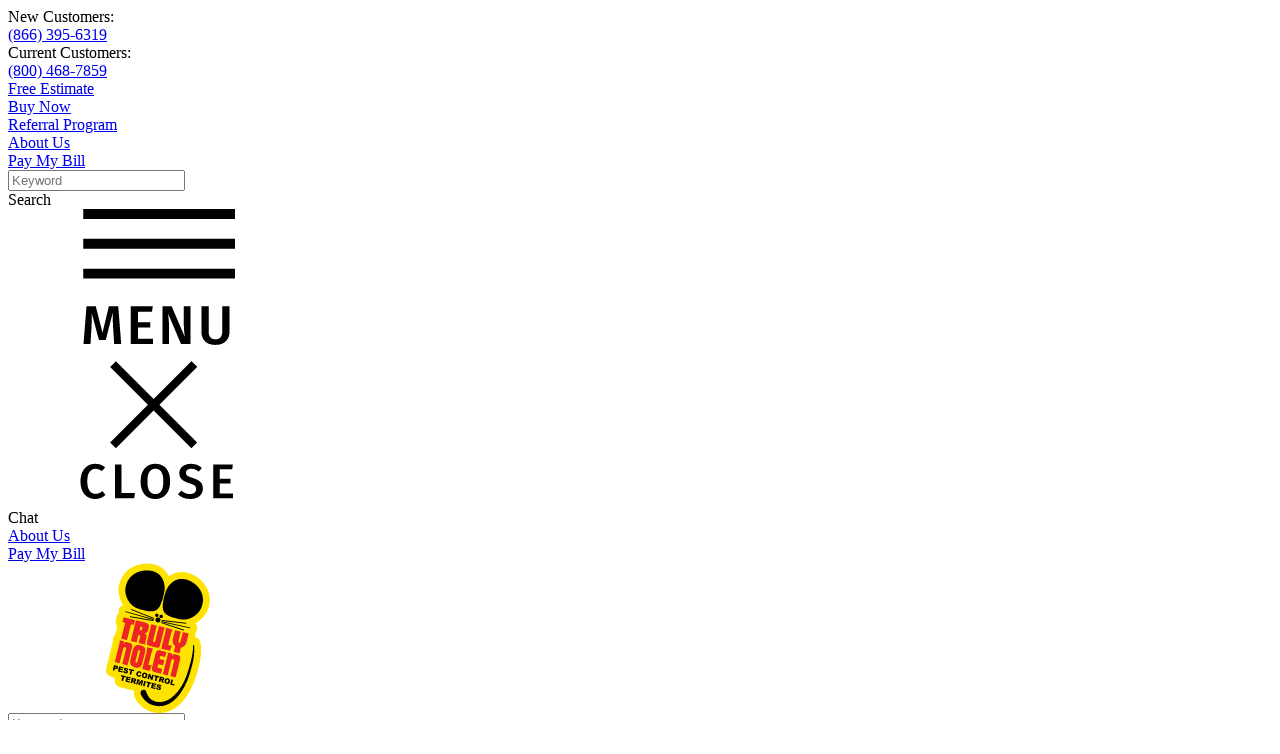

--- FILE ---
content_type: text/html
request_url: https://www.trulynolen.com/location/?q=San%20Juan,PR
body_size: 144347
content:
<html>
<head>
    <!-- Google Tag Manager --> <script> (function(w,d,s,l,i){w[l]=w[l]||[]; w[l].push({'gtm.start': new Date().getTime(),event:'gtm.js'}); var f=d.getElementsByTagName(s)[0], j=d.createElement(s),dl=l!='dataLayer'?'&l='+l:'';j.async=true; j.src= 'https://www.googletagmanager.com/gtm.js?id='+i+dl; f.parentNode.insertBefore(j,f); })(window,document,'script','dataLayer','GTM-W6VQVJV'); </script> <!-- End Google Tag Manager -->
        <meta charset="utf-8" />
        <meta http-equiv="X-UA-Compatible" content="IE=edge,chrome=1">
        <meta name="HandheldFriendly" content="True">
        <meta name="MobileOptimized" content="320">
        <meta name="viewport" content="width=device-width,initial-scale=1.0,minimum-scale=1.0, maximum-scale=1.0">
        <meta name="description" content="Find a Truly Nolen termite and pest control location near you and start protecting your home from pests like termites, rodents, scorpions, ants, and more today.">
        <meta name="format-detection" content="telephone=no">
        

        
        <title>Truly Nolen Locations | Truly Nolen</title>

    <link rel="canonical" href="https://www.trulynolen.com/location/" />
    <link rel="stylesheet" href="https://fonts.googleapis.com/css?family=Fira+Sans:400,500,600|Fira+Sans+Condensed:400">
    <link rel="stylesheet" href="/css/locations_landing.min.80cfb4992485c46a.css">
    <link rel="stylesheet" href="/fonts/font.3e66aac4b90a5cbd.css">
    <link rel="icon" type="image/png" href="/images/favicon.46df85564edb00e1.png">

    <script src="/scripts/locations_landing-built.89b492ce862a3546.js"></script>    <script type='text/javascript'>
        var ss360Config = {
        siteId: 'www.trulynolen.com',
        showImagesResults: true,
        showResultLink: true,
        showErrors: true,
        layout: {
            mobile: {
                showUrl: true
            },
            desktop: {
                showUrl: true
            }
        },
        suggestions: {
            show: false
        },
        style: {
            themeColor: "#ed2524"
        },
        tracking: {
            providers: [
                "GTM"
            ]
        },
        searchBox: {
            selector: '.ss360-search',
            searchButton: '.ss360-btn'
        },
        results: {
            embedConfig: {
                contentBlock:'#l-dynamic-body-content-right-content',
                url: '/search-results'
            },
            group: true,
            moreResultsButton: "Show More Results",
            queryCorrectionText: "Did you mean \"#CORRECTION\"?",
            moreResultsPagingSize: 10
        }
    };
    </script>
    <script src="https://sitesearch360.com/cdn/sitesearch360-v11.min.js"></script>
    
    <script>
        if (!Element.prototype.matches) {
            Element.prototype.matches = Element.prototype.msMatchesSelector;
        }
    </script>

    <!-- Meta Pixel Code -->
    <script>
        !function (f, b, e, v, n, t, s) {
            if (f.fbq) return; n = f.fbq = function () {
                n.callMethod ?
                n.callMethod.apply(n, arguments) : n.queue.push(arguments)
            };
            if (!f._fbq) f._fbq = n; n.push = n; n.loaded = !0; n.version = '2.0';
            n.queue = []; t = b.createElement(e); t.async = !0;
            t.src = v; s = b.getElementsByTagName(e)[0];
            s.parentNode.insertBefore(t, s)
        }(window, document, 'script',
            'https://connect.facebook.net/en_US/fbevents.js');
        fbq('init', '25242753845366279');
        fbq('track', 'PageView');
    </script>
    <noscript><img height="1" width="1" style="display:none"
            src="https://www.facebook.com/tr?id=25242753845366279&ev=PageView&noscript=1" /></noscript>
    <!-- End Meta Pixel Code -->
    <script>!function (s, a, e, v, n, t, z) { if (s.saq) return; n = s.saq = function () { n.callMethod ? n.callMethod.apply(n, arguments) : n.queue.push(arguments) }; if (!s._saq) s._saq = n; n.push = n; n.loaded = !0; n.version = '1.0'; n.queue = []; t = a.createElement(e); t.async = !0; t.src = v; z = a.getElementsByTagName(e)[0]; z.parentNode.insertBefore(t, z) }(window, document, 'script', 'https://tags.srv.stackadapt.com/events.js'); saq('ts', 'us_-dPeNzjSxL1qR_XuADA');</script>
    
</head>
<body>
    <!-- Google Tag Manager (noscript) --> <noscript> <iframe src="https://www.googletagmanager.com/ns.html?id=GTM-W6VQVJV" height="0" width="0" style="display:none;visibility:hidden"></iframe> </noscript> <!-- End Google Tag Manager (noscript) -->
    <div id="svg-container" style="display:none;"><svg xmlns="http://www.w3.org/2000/svg"><symbol viewBox="0 0 50.914 17" id="svg-back"><title>back</title><path d="M7.13 1.293l-7.132 7.13 7.133 7.132 1.414-1.414-4.512-4.51h9.979v-2H3.619l4.926-4.924L7.13 1.293zm38.888 1.08l-2.213.238V13h2.213V2.373zm-25.194.926V13h3.121c1.335 0 2.372-.21 3.11-.63.746-.43 1.119-1.162 1.119-2.198 0-.71-.205-1.241-.615-1.596-.402-.354-.925-.593-1.569-.715a2.546 2.546 0 001.26-.699c.345-.355.518-.817.518-1.387 0-.877-.36-1.506-1.079-1.888-.718-.392-1.758-.588-3.12-.588h-2.745zm2.295 1.623h.674c.57 0 .983.084 1.244.252.261.158.393.434.393.826 0 .784-.485 1.176-1.455 1.176h-.856V4.922zm9.131.406c-.42 0-.876.047-1.371.14a8.56 8.56 0 00-1.428.405l.504 1.457c.364-.121.72-.214 1.065-.28.345-.074.638-.112.88-.112.467 0 .794.083.98.251.188.16.28.458.28.897v.322h-.756c-1.129 0-1.992.215-2.59.645-.597.43-.896 1.05-.896 1.861 0 .69.22 1.25.658 1.68.439.43 1.027.644 1.764.644 1.008 0 1.755-.374 2.24-1.12.159.354.383.616.672.784.29.159.664.256 1.121.293l.461-1.441a.752.752 0 01-.39-.293c-.075-.13-.114-.337-.114-.617V7.96c0-.877-.247-1.536-.742-1.975-.495-.438-1.274-.658-2.338-.658zm8.076 0c-.728 0-1.367.172-1.918.518-.55.336-.975.807-1.273 1.414-.299.606-.45 1.302-.45 2.086 0 .784.151 1.47.45 2.058.298.579.723 1.031 1.273 1.358.55.317 1.205.476 1.961.476.933 0 1.769-.295 2.506-.883l-.967-1.37c-.29.177-.537.308-.742.392a1.993 1.993 0 01-.686.111c-.476 0-.84-.163-1.091-.49-.252-.327-.38-.882-.38-1.666 0-.812.128-1.4.38-1.764.252-.364.624-.547 1.119-.547.476 0 .947.179 1.414.534l.953-1.317a3.812 3.812 0 00-1.162-.685 4.04 4.04 0 00-1.387-.225zm8.03.238L46.087 8.94 48.298 13h2.493l-2.436-4.172 2.254-3.262h-2.254zM23.118 8.701h1.01c1.12 0 1.68.45 1.68 1.346 0 .495-.16.835-.477 1.021-.308.178-.764.266-1.371.266h-.842V8.701zm9.496.926h.545v1.314c-.28.476-.672.715-1.176.715-.27 0-.485-.08-.644-.238-.15-.168-.223-.4-.223-.7 0-.373.12-.648.363-.825.252-.178.631-.266 1.135-.266z" font-weight="700" font-family="FiraSans-Bold,&apos;Fira Sans&apos;"/></symbol><symbol viewBox="0 0 31 31" id="svg-chat"><title>chat</title><path d="M16 2.625c2.695 0 5.215.586 7.5 1.64 2.285 1.114 4.102 2.579 5.45 4.454 1.347 1.875 2.05 3.867 2.05 6.094 0 2.226-.703 4.277-2.05 6.152-1.348 1.875-3.165 3.34-5.45 4.394C21.215 26.473 18.695 27 16 27c-1.875 0-3.691-.234-5.45-.82-2.577 1.816-5.273 2.695-8.144 2.695-.293 0-.527-.059-.761-.234-.235-.118-.41-.352-.528-.586a1.289 1.289 0 01-.117-.82c.059-.235.176-.47.352-.645.175-.176.527-.645 1.054-1.348.762-1.055 1.348-2.05 1.7-3.047C1.995 20.027 1 17.566 1 14.812c0-2.226.645-4.218 1.992-6.093 1.348-1.875 3.164-3.34 5.45-4.453C10.726 3.21 13.245 2.625 16 2.625zm0 21.563c2.168 0 4.219-.41 6.094-1.231 1.875-.82 3.34-1.992 4.453-3.457 1.055-1.406 1.64-2.988 1.64-4.688 0-1.64-.585-3.222-1.64-4.687-1.113-1.406-2.578-2.578-4.453-3.398A15.14 15.14 0 0016 5.437c-2.227 0-4.219.47-6.094 1.29-1.875.82-3.398 1.992-4.453 3.398-1.113 1.465-1.64 3.047-1.64 4.688 0 1.992.761 3.808 2.343 5.449l1.172 1.289-.586 1.64c-.351.82-.703 1.582-1.172 2.403 1.172-.352 2.285-.938 3.34-1.758l1.172-.762 1.348.41c1.465.47 2.988.703 4.57.703z" font-family="FontAwesome5FreeRegular,&apos;Font Awesome 5 Free&apos;"/></symbol><symbol viewBox="0 0 46 33" id="svg-cockroach"><title>cockroach</title><path d="M37.948.518c-2.104 2.54-2.631 4.927-7.54 12.082a20.64 20.64 0 01-3.614 3.763c-.5-.323-1.191-.503-2.036-.719-.48-.125-.891.034-1.218.337a5.56 5.56 0 00-1.065-.605l.406-2c.367-.389 3.99-4.24 3.868-4.377l-.022-.083c-.15-.226-4.575 3.847-4.651 3.917a1.089 1.089 0 00-.428.586l-.318 1.561c-.847-.219-1.802-.327-2.822-.32l-.891-1.861a.838.838 0 00-.22-.339c-.078-.182-.265-.346-.528-.451 0 0-2.735-.894-4.203-1.235-.022-.043-1.167-2.356-1.415-2.29l-.084.023c-.23.15.636 2.705.636 2.705.003.009.01.015.014.024l.007.055c-.096.29 4.29 1.805 4.588 1.907l.737 1.542c-.78.081-1.584.223-2.398.44-1.057.284-2.142.76-3.194 1.34l-2.215-1.415a.62.62 0 00-.114-.077.67.67 0 00-.58-.186s-2.823.658-4.226 1.243c-.017-.032-.032-.064-.053-.096 0 0-2.851-1.93-3.08-1.778l-.085.021c-.122.212 2.463 2.483 2.463 2.483a.535.535 0 00.007.004c.562.828 4.315-.241 4.993-.441l1.593 1.019c-2.965 1.928-5.376 4.499-5.54 5.694 2.228-.062 10.283-.512 16.576-4.177 0 0-2.202 4.184-16.291 4.904 1.08.862 4.346 1.772 7.695 1.927l-.952 1.837c-.522.124-4.51 1.103-4.612 2.124a.535.535 0 00-.009.012S6.025 32.878 6.236 33l.084-.023c.274.015 1.78-3.081 1.78-3.081a.457.457 0 00.01-.112c1.51-.198 4.266-1.034 4.266-1.034a.67.67 0 00.28-.199.62.62 0 00.214-.291l1.245-2.397a.62.62 0 00.072-.189c1.11-.031 2.195-.157 3.175-.42.836-.223 1.62-.507 2.352-.832l.111 1.432c-.182.21-3.263 3.76-3.035 3.96l.023.055c.002.01-.002.019 0 .028 0 0 .53 2.643.802 2.66l.083-.023c.248-.067.085-2.656.082-2.696 1.1-1.03 3.017-3.167 3.017-3.167a1.11 1.11 0 00.243-.519.838.838 0 00.035-.454l-.145-1.885a11.21 11.21 0 002.195-1.592l1.008 1.133a1.089 1.089 0 00.653.294c.08.017 5.981 1.338 5.997 1.068l-.022-.085c.037-.18-5.017-1.699-5.535-1.854l-1.287-1.452c.206-.266.393-.535.54-.807.397.146.81.134 1.178-.176.865-.69 1.606-1.114 1.87-1.83 1.656.252 3.096.349 5.088 1.312 7.7 3.594 9.268 5.419 12.337 6.482-8.735-6.496-15.226-8.582-17.332-8.494-.004-.08.002-.152-.01-.239a1.887 1.887 0 00-.305-.734c1.936-1.334 6.367-6.586 10.643-16.32z" fill-rule="evenodd" stroke-width=".863"/></symbol><symbol viewBox="0 0 46 33" id="svg-commercial"><title>commercial</title><path d="M13.608 1.427V17.9H4v15.099h17.847v-8.237h2.746V33h17.844V13.783h-9.61V1.427zm4.12 2.745h2.745v2.746h-2.745zm4.12 0h2.745v2.746h-2.746zm4.116 0h2.746v2.746h-2.746zM17.728 8.29h2.745v2.746h-2.745zm4.12 0h2.745v2.746h-2.746zm4.116 0h2.746v2.746h-2.746zm-8.236 4.12h2.745v2.745h-2.745zm4.12 0h2.745v2.745h-2.746zm4.116 0h2.746v2.745h-2.746zm-8.236 4.117h2.745v2.748h-2.745zm4.12 0h2.745v2.748h-2.746zm4.116 0h2.746v2.748h-2.746zm6.863 0h2.745v2.748h-2.745zm4.12 0h2.745v2.748h-2.746zm-30.201 4.12H9.49v2.745H6.746zm4.119 0h2.746v2.745h-2.746zm6.863 0h2.745v2.745h-2.745zm4.12 0h2.745v2.745h-2.746zm4.116 0h2.746v2.745h-2.746zm6.863 0h2.745v2.745h-2.745zm4.12 0h2.745v2.745h-2.746zM6.745 24.761H9.49v2.748H6.746zm4.119 0h2.746v2.748h-2.746zm6.863 0h2.745v2.748h-2.745zm8.236 0h2.746v2.748h-2.746zm6.863 0h2.745v2.748h-2.745zm4.12 0h2.745v2.748h-2.746z" stroke-width="1.234"/></symbol><symbol viewBox="0 0 1792 1792" id="svg-exclamation"><title>exclamation</title><path d="M1088 1248v224q0 26-19 45t-45 19H768q-26 0-45-19t-19-45v-224q0-26 19-45t45-19h256q26 0 45 19t19 45zm30-1056l-28 768q-1 26-20.5 45t-45.5 19H768q-26 0-45.5-19T702 960l-28-768q-1-26 17.5-45t44.5-19h320q26 0 44.5 19t17.5 45z"/></symbol><symbol viewBox="0 0 264 512" id="svg-facebook-f"><title>facebook-f</title><path d="M76.7 512V283H0v-91h76.7v-71.7C76.7 42.4 124.3 0 193.8 0c33.3 0 61.9 2.5 70.2 3.6V85h-48.2c-37.8 0-45.1 18-45.1 44.3V192H256l-11.7 91h-73.6v229"/></symbol><symbol viewBox="0 0 29.678 29.602" id="svg-grass"><title>grass</title><path d="M8.084-.006S5.54 10.24 5.016 16.394a55.438 55.438 0 00.879 13.208l3.1-.004a115.577 115.577 0 01-2.235-15.38A74.445 74.445 0 018.084-.005zm15.459 2.434s-.237 8.95-.76 14.6c-.523 5.648-1.43 12.574-1.43 12.574l3.1-.004s.251-8.333 0-13.983c-.25-5.65-.91-13.187-.91-13.187zM3.233 4.98A49.643 49.643 0 00.106 17.504a40.676 40.676 0 001.032 12.1h3.1a68.762 68.762 0 01-1.733-12.1A74.894 74.894 0 013.232 4.98zm15.458 0a49.643 49.643 0 00-3.125 12.524 40.676 40.676 0 001.032 12.1h3.1a68.762 68.762 0 01-1.733-12.1A74.894 74.894 0 0118.69 4.98zm-5.85 2.866s-.236 7.163-.759 11.687c-.523 4.524-1.432 10.069-1.432 10.069l3.102.003s.251-6.677 0-11.2c-.251-4.525-.91-10.56-.91-10.56zm14.692 0s-.646 6.034-.892 10.558 0 11.201 0 11.201l3.037-.003s-.89-5.545-1.4-10.069c-.51-4.524-.745-11.687-.745-11.687z"/></symbol><symbol viewBox="0 0 448 512" id="svg-instagram"><title>instagram</title><path d="M224.1 141c-63.6 0-114.9 51.3-114.9 114.9s51.3 114.9 114.9 114.9S339 319.5 339 255.9 287.7 141 224.1 141zm0 189.6c-41.1 0-74.7-33.5-74.7-74.7s33.5-74.7 74.7-74.7 74.7 33.5 74.7 74.7-33.6 74.7-74.7 74.7zm146.4-194.3c0 14.9-12 26.8-26.8 26.8-14.9 0-26.8-12-26.8-26.8s12-26.8 26.8-26.8 26.8 12 26.8 26.8zm76.1 27.2c-1.7-35.9-9.9-67.7-36.2-93.9-26.2-26.2-58-34.4-93.9-36.2-37-2.1-147.9-2.1-184.9 0-35.8 1.7-67.6 9.9-93.9 36.1s-34.4 58-36.2 93.9c-2.1 37-2.1 147.9 0 184.9 1.7 35.9 9.9 67.7 36.2 93.9s58 34.4 93.9 36.2c37 2.1 147.9 2.1 184.9 0 35.9-1.7 67.7-9.9 93.9-36.2 26.2-26.2 34.4-58 36.2-93.9 2.1-37 2.1-147.8 0-184.8zM398.8 388c-7.8 19.6-22.9 34.7-42.6 42.6-29.5 11.7-99.5 9-132.1 9s-102.7 2.6-132.1-9c-19.6-7.8-34.7-22.9-42.6-42.6-11.7-29.5-9-99.5-9-132.1s-2.6-102.7 9-132.1c7.8-19.6 22.9-34.7 42.6-42.6 29.5-11.7 99.5-9 132.1-9s102.7-2.6 132.1 9c19.6 7.8 34.7 22.9 42.6 42.6 11.7 29.5 9 99.5 9 132.1s2.7 102.7-9 132.1z"/></symbol><symbol viewBox="0 0 46 33" id="svg-insulation"><title>insulation</title><path d="M19.012 1.561l-2.553 3.965-4.725.27-.216 4.724L7.5 13.073l2.172 4.234L7.5 21.543l3.965 2.551.217 4.725 4.722.217L18.957 33l4.234-2.171L27.428 33l2.55-3.964 4.725-.217.217-4.725 3.965-2.55-2.065-4.237 2.172-4.234-3.963-2.553-.217-4.725-4.722-.216-2.662-4.018-4.182 2.172zm3.713 4.465a11.267 11.267 0 0111.761 11.281 11.274 11.274 0 01-11.24 11.24 11.267 11.267 0 01-.521-22.521zm.52 1.672a9.529 9.529 0 109.5 9.556 9.513 9.513 0 00-9.5-9.556zm4.769 6.508a3.158 3.158 0 011.693.55 1.82 1.82 0 01.707 1.575 2.009 2.009 0 01-.652 1.574h-.002a2.68 2.68 0 01-1.846.543h-.6v1.955h-1.841v-6.19h2.226a3.158 3.158 0 01.315-.007zm-11.5.007h4.94l-.165 1.358h-1.408v4.832h-1.848V15.57h-1.52zm5.808 0h1.848l-.002 6.244h-1.846zm5.477 1.243a.775.775 0 00-.1.005h-.38V17.2h.435c.543 0 .812-.271.812-.87a.775.775 0 00-.767-.874z"/></symbol><symbol viewBox="0 0 46 33" id="svg-lawn"><title>lawn</title><path d="M30.039 32.487c.306-.613-2.148-2.76.102-7.362.92-1.84 2.147-2.454 2.25-3.578a2.087 2.087 0 001.226-1.534c0-.818-.511-1.227-.818-1.84a5.973 5.973 0 00-.511-3.477c-.307-.204-.716.205-1.227.716-.511.511-.818-1.84-1.943-.41-.409.614-1.227-1.43-1.227.103a3.476 3.476 0 00.205 1.432c.204.818.92 1.738.92 2.045a3.22 3.22 0 00-.307 2.249c.307.613 1.227.511 1.636.409.103.818-.92 1.943-2.045 3.988-1.84 3.476-.715 3.476-.818 3.374-2.76-10.94-5.419-8.078-5.521-18.916v-.102c0 .307 1.431 3.578 2.045 3.374.613-.205.511-3.681.511-3.681 0 .102 1.738 3.783 2.352 2.454.204-.511-.307-1.534-.41-1.943.103-.204 1.535.307 2.353.92.715.512 1.329 0 .818-.715a32.686 32.686 0 00-2.454-2.556 9.287 9.287 0 001.738-.818c.613-.307 1.431-1.33.613-1.636a9.68 9.68 0 00-2.965.204s1.636-2.965.41-2.556c-.819.307-2.455 1.227-2.455 1.125.102-.205 1.534-3.17.102-3.068-.715 0-1.942 1.432-2.045 1.84A7.243 7.243 0 0020.018.28c-1.942-.613.512 2.556 0 2.76-.715-.306-3.783-2.657-4.6-1.737-.41.511.306 1.124 1.226 1.431.716.205 2.863 1.227 0 1.125-1.33.204-3.783-.614-4.09.511-.204.818 6.033.818 4.908 1.227-.307.102-4.09.716-4.397.818-1.329.818 2.761 1.33 3.272 1.227-.306.41-1.329 1.534-.818 2.658 1.534 1.227 4.193-1.84 4.295-1.942-.205.613-2.352 2.658-1.636 3.987.92 1.943 2.658-3.067 2.76-3.067a16.005 16.005 0 00-.306 2.045c-1.125 7.055 3.783 11.656 4.09 16.257a3.468 3.468 0 01-2.454-1.329c-.716-1.125 2.351-.409-.614-2.25-1.942-1.43-2.863-1.533-3.272-2.351-1.431-1.738 1.534-1.125.92-1.636-1.329-1.125-3.17-1.84-6.441-3.17-.92-.204.102 1.33 1.022 3.988.41 1.125.512 1.125 1.125 2.965.716 2.352 1.125-2.76 2.147.614.818 2.556 1.125 7.464 1.84 5.01.717-2.454 5.318-1.738 4.806 2.25-.92 1.942 5.93 1.328 6.238.817z" class="a" stroke-width="1.022"/></symbol><symbol viewBox="0 0 448 512" id="svg-linkedin"><title>linkedin</title><path d="M100.3 480H7.4V180.9h92.9V480zM53.8 140.1C24.1 140.1 0 115.5 0 85.8 0 56.1 24.1 32 53.8 32c29.7 0 53.8 24.1 53.8 53.8 0 29.7-24.1 54.3-53.8 54.3zM448 480h-92.7V334.4c0-34.7-.7-79.2-48.3-79.2-48.3 0-55.7 37.7-55.7 76.7V480h-92.8V180.9h89.1v40.8h1.3c12.4-23.5 42.7-48.3 87.9-48.3 94 0 111.3 61.9 111.3 142.3V480z"/></symbol><symbol viewBox="0 0 1792 1792" id="svg-location-arrow"><title>location-arrow</title><path d="M1593 349L953 1629q-17 35-57 35-5 0-15-2-22-5-35.5-22.5T832 1600v-576H256q-22 0-39.5-13.5T194 975t4-42 29-30l1280-640q13-7 29-7 27 0 45 19 15 14 18.5 34.5T1593 349z"/></symbol><symbol viewBox="0 0 46 33" id="svg-location"><title>location</title><path class="a" d="M23 0a11.228 11.228 0 00-11.16 11.16C11.84 17.271 23 33 23 33s11.16-15.727 11.16-21.84A11.141 11.141 0 0023 0zm0 16.74a5.979 5.979 0 115.979-5.979A5.954 5.954 0 0123 16.74z" stroke-width="1.275"/></symbol><symbol viewBox="0 0 31 30" id="svg-mobile-close"><title>mobile-close</title><path d="M7.07.435l-1.15 1.15 7.559 7.56-7.56 7.56 1.15 1.15 7.56-7.56 7.56 7.56 1.15-1.15-7.56-7.56 7.56-7.56-1.15-1.15-7.56 7.56zM2.949 20.962c-.56 0-1.065.136-1.514.41-.443.273-.793.674-1.054 1.2C.128 23.1 0 23.733 0 24.468c0 .748.124 1.388.372 1.922.247.527.595.928 1.044 1.201.449.273.966.41 1.552.41.43 0 .816-.077 1.161-.234.352-.156.641-.352.87-.586l-.606-.76a3.842 3.842 0 01-.664.41 1.758 1.758 0 01-.712.136c-.508 0-.911-.205-1.21-.615-.3-.41-.45-1.038-.45-1.884 0-.866.15-1.5.45-1.904.305-.403.709-.605 1.21-.605.436 0 .852.16 1.249.478l.654-.76a3.25 3.25 0 00-.897-.538 2.996 2.996 0 00-1.074-.176zm12.028 0c-.599 0-1.124.141-1.573.42-.442.28-.784.687-1.025 1.221-.24.527-.36 1.154-.36 1.883 0 .742.12 1.376.36 1.903.241.527.583.928 1.025 1.201.443.273.968.41 1.573.41.599 0 1.12-.14 1.562-.42.442-.28.784-.683 1.024-1.21.241-.527.361-1.158.361-1.894 0-.742-.12-1.376-.36-1.903-.235-.527-.573-.928-1.016-1.201-.442-.274-.966-.41-1.571-.41zm7.081 0c-.443 0-.84.079-1.192.235a1.932 1.932 0 00-.81.653c-.195.28-.292.606-.292.977 0 .508.16.917.478 1.23.319.312.836.58 1.552.8.358.111.631.219.82.323.189.098.322.211.4.342a.882.882 0 01.116.478c0 .319-.113.566-.341.742-.228.175-.527.262-.898.262-.338 0-.648-.055-.928-.165a3.103 3.103 0 01-.81-.507l-.662.74c.292.287.64.516 1.043.685.41.163.873.243 1.387.243.527 0 .983-.088 1.367-.264.384-.175.677-.42.878-.732.208-.312.312-.67.312-1.073 0-.592-.169-1.04-.507-1.347-.332-.312-.83-.573-1.494-.781a5.924 5.924 0 01-.869-.323c-.195-.098-.331-.2-.41-.311a.758.758 0 01-.108-.42c0-.254.095-.45.283-.586.195-.143.45-.214.763-.214.28 0 .54.045.78.136.247.091.492.237.732.439l.634-.731a3.151 3.151 0 00-.985-.626c-.351-.137-.764-.205-1.239-.205zm-15.163.146v6.746h3.846l.147-1.055H8.184v-5.69zm19.667 0v6.746h3.954v-.966h-2.665v-1.983h2.167v-.956H27.85v-1.883h2.49l.136-.958zm-11.585.84c.52 0 .914.202 1.18.606.274.403.41 1.044.41 1.922 0 .885-.136 1.53-.41 1.934-.266.403-.66.605-1.18.605-1.067 0-1.601-.844-1.601-2.53 0-.878.136-1.518.41-1.922.273-.41.67-.614 1.191-.614z" font-weight="500" font-family="FiraSans-Medium,&apos;Fira Sans&apos;" letter-spacing=".1em" stroke-width=".813"/></symbol><symbol viewBox="0 0 31 30.183" id="svg-mobile-menu"><title>mobile-menu</title><path d="M.445 0v2h30.551V0H.446zm0 6v2h30.551V6H.446zm0 6v2h30.551v-2H.446zm.666 7.582l-.605 7.602h1.408l.188-3.135c.044-.704.066-1.391.066-2.059 0-.25-.009-.615-.023-1.1l1.474 5.467h1.375l1.387-5.455v.397c0 .667.032 1.568.098 2.705l.199 3.18h1.418l-.594-7.602H5.609l-1.275 5.324-1.354-5.324H1.111zm8.924 0v7.602h4.455v-1.09h-3.004V23.86h2.444v-1.078h-2.444V20.66h2.805l.154-1.078h-4.41zm6.371 0v7.602h1.32V24.08c0-.609-.017-1.132-.054-1.572-.03-.44-.077-.932-.143-1.475l2.608 6.15h1.88v-7.601h-1.32v3.564c0 .477.023.958.067 1.442.044.477.087.86.13 1.154l-2.65-6.16h-1.838zm7.832 0v5.115c0 .807.24 1.452.725 1.936.484.476 1.18.715 2.09.715.601 0 1.115-.113 1.54-.34.433-.228.757-.54.97-.936.22-.403.33-.861.33-1.375v-5.115h-1.465v5.037c0 .535-.113.935-.34 1.2-.22.263-.566.396-1.035.396-.462 0-.806-.133-1.033-.397-.22-.264-.33-.664-.33-1.199v-5.037h-1.452z" font-weight="500" font-family="FiraSans-Medium,&apos;Fira Sans&apos;" letter-spacing=".05em"/></symbol><symbol viewBox="0 0 186 186" id="svg-pest-promotion-yellow"><title>pest-promotion-yellow</title><path d="M186 93a93 93 0 01-93 93A93 93 0 010 93 93 93 0 0193 0a93 93 0 0193 93z" fill="#ffe300"/><path d="M135.523 120.42v4.287c-.608-.608-1.316-.91-2.127-.91-.682 0-1.285.19-1.808.574-.512.384-.906.919-1.184 1.602-.277.672-.416 1.438-.416 2.302 0 1.376.278 2.464.832 3.264.555.8 1.348 1.201 2.383 1.201a2.73 2.73 0 001.393-.351 2.941 2.941 0 001.023-.961l.145 1.072h1.808v-11.855zm-81.585 1.023l3.552 6.881v4.176h2.145v-4.191l3.55-6.866h-2.24l-2.336 5.137-2.336-5.137zm39.203 0V132.5h2.113v-4.432h1.344l2.447 4.432h2.432l-2.897-4.816c.768-.3 1.335-.688 1.697-1.168.363-.48.543-1.089.543-1.825 0-2.165-1.46-3.248-4.383-3.248zm2.113 1.537h1.135c.768 0 1.327.14 1.68.416.362.267.544.698.544 1.295 0 .651-.175 1.126-.527 1.424-.341.288-.85.434-1.522.434h-1.31zm-28.649.817c-.778 0-1.45.197-2.015.592-.565.384-.998.922-1.297 1.615-.299.683-.447 1.456-.447 2.32 0 1.366.345 2.443 1.039 3.233.704.789 1.701 1.183 2.992 1.183 1.152 0 2.198-.38 3.137-1.136l-.848-1.168a5.248 5.248 0 01-1.057.576c-.33.117-.683.175-1.056.175-.598 0-1.077-.175-1.44-.527-.362-.352-.576-.938-.64-1.76h5.312c.032-.448.049-.725.049-.832 0-1.344-.326-2.39-.977-3.136-.65-.758-1.568-1.135-2.752-1.135zm8.418 0c-.992 0-2.016.202-3.072.607l.479 1.393c.874-.299 1.621-.45 2.24-.45.555 0 .956.113 1.201.337.256.213.383.592.383 1.136v.48h-1.055c-1.237 0-2.193.244-2.865.735-.661.48-.992 1.18-.992 2.098 0 .778.245 1.407.736 1.887.49.48 1.157.72 2 .72.533 0 1.013-.102 1.44-.304a2.762 2.762 0 001.09-.96c.16.395.388.687.687.88.31.191.704.308 1.184.351l.431-1.36c-.224-.085-.39-.202-.496-.35-.096-.16-.144-.407-.144-.737v-3.553c0-1.941-1.081-2.91-3.247-2.91zm31.041 0c-.82 0-1.536.185-2.144.558a3.652 3.652 0 00-1.375 1.569c-.32.672-.48 1.45-.48 2.336 0 1.397.352 2.497 1.056 3.297.704.789 1.68 1.183 2.928 1.183.821 0 1.53-.187 2.127-.56a3.656 3.656 0 001.377-1.569c.32-.682.48-1.466.48-2.351 0-1.387-.352-2.475-1.056-3.264-.694-.8-1.665-1.2-2.913-1.2zm19.62 0c-1.024 0-1.883.448-2.577 1.344l-.16-1.106h-1.777v8.465h2.049v-5.889c.266-.416.539-.73.816-.943.288-.224.607-.336.96-.336.34 0 .598.102.769.305.181.202.271.553.271 1.054v5.809h2.047v-6.129c0-.81-.212-1.439-.639-1.887-.416-.458-1.002-.687-1.76-.687zm-40.743.015c-.5 0-.944.166-1.328.497-.384.32-.678.782-.88 1.39l-.192-1.664h-1.777v8.465h2.049v-4.512c.17-.736.399-1.28.687-1.633.288-.362.682-.543 1.184-.543.245 0 .496.032.752.096l.353-1.984a3.018 3.018 0 00-.848-.112zm26.93.223v6.08c0 .822.204 1.468.61 1.938.415.458 1.002.687 1.76.687.575 0 1.072-.117 1.488-.351.426-.235.794-.593 1.103-1.073l.111 1.184h1.778v-8.465h-2.05v5.953c-.49.8-1.06 1.2-1.71 1.2-.363 0-.63-.1-.8-.303-.16-.203-.241-.546-.241-1.026v-5.824zm-45.217 1.217c1.099 0 1.647.742 1.647 2.225v.095h-3.328c.053-.81.218-1.397.496-1.76.288-.373.684-.56 1.185-.56zm67.254.08c.33 0 .618.075.863.225.256.149.507.373.752.672v3.87c-.245.374-.505.651-.783.833-.277.17-.598.256-.96.256-.534 0-.938-.224-1.216-.672-.277-.459-.416-1.21-.416-2.256 0-.982.154-1.712.463-2.192.32-.49.753-.736 1.297-.736zm-27.844.016c.598 0 1.046.24 1.344.72.31.47.465 1.2.465 2.192 0 .992-.155 1.729-.465 2.209-.298.48-.751.718-1.36.718-.607 0-1.067-.233-1.376-.703-.299-.48-.447-1.222-.447-2.224 0-1.942.613-2.912 1.84-2.912zm-19.855 1.328v1.633h4.832v-1.633zM75.406 128.5h.848v1.713c-.395.693-.938 1.039-1.631 1.039-.395 0-.694-.112-.896-.336-.203-.224-.305-.538-.305-.943 0-.982.662-1.473 1.984-1.473zm63.98 7.92l-2.048.225v9.92c0 .693.182 1.23.545 1.615.373.373.884.56 1.535.56.48 0 .933-.097 1.36-.289l-.432-1.44c-.16.054-.32.08-.48.08-.32 0-.48-.196-.48-.591zm-46.275.783c-.917 0-1.742.226-2.478.674-.726.448-1.302 1.103-1.729 1.967-.416.864-.625 1.898-.625 3.103 0 1.227.204 2.278.61 3.153.405.864.975 1.52 1.71 1.968.737.448 1.586.672 2.546.672.704 0 1.338-.129 1.904-.385.576-.256 1.05-.575 1.424-.959l-.993-1.248a6.294 6.294 0 01-1.087.672c-.342.15-.731.225-1.168.225-.832 0-1.494-.338-1.985-1.01-.49-.672-.736-1.701-.736-3.088 0-1.418.246-2.458.736-3.119.502-.661 1.163-.992 1.985-.992.714 0 1.396.26 2.046.783l1.073-1.248a5.32 5.32 0 00-1.471-.879c-.501-.192-1.09-.289-1.762-.289zm-39.629.24V148.5h2.112v-3.855h1.297c1.312 0 2.363-.305 3.152-.913.79-.618 1.184-1.54 1.184-2.767 0-1.173-.395-2.054-1.184-2.64-.779-.587-1.878-.882-3.297-.882zm27.567.48l-2.049.241v1.871h-1.328v1.473H79v4.465c0 .906.214 1.593.64 2.062.438.459 1.073.695 1.905.705.384 0 .756-.053 1.12-.16a3.26 3.26 0 001.007-.48l-.719-1.313c-.363.203-.7.305-1.01.305-.309 0-.538-.09-.687-.272-.139-.181-.207-.48-.207-.896v-4.416h1.76l.207-1.473h-1.967zm37.406 0l-2.049.241v1.871h-1.328v1.473h1.328v4.465c0 .906.214 1.593.64 2.062.438.459 1.073.695 1.905.705.384 0 .757-.053 1.12-.16a3.26 3.26 0 001.007-.48l-.719-1.313c-.362.203-.7.305-1.01.305-.309 0-.538-.09-.687-.272-.139-.181-.207-.48-.207-.896v-4.416h1.76l.207-1.473h-1.967zm-62.861 1.073h1.136c1.526 0 2.288.657 2.288 1.969 0 .768-.193 1.31-.577 1.63-.384.31-.953.466-1.71.466h-1.137zm10.04.8c-.778 0-1.451.198-2.017.593-.565.384-.996.922-1.295 1.615-.298.683-.449 1.456-.449 2.32 0 1.366.348 2.443 1.041 3.233.704.789 1.702 1.183 2.992 1.183 1.152 0 2.198-.38 3.137-1.136l-.85-1.168a5.238 5.238 0 01-1.054.576c-.331.117-.684.176-1.057.176-.597 0-1.077-.176-1.44-.528-.362-.352-.576-.938-.64-1.76h5.312c.032-.448.047-.725.047-.832 0-1.344-.324-2.39-.974-3.136-.651-.758-1.568-1.135-2.752-1.135zm8.237 0c-.64 0-1.21.106-1.71.32-.492.213-.876.507-1.153.88-.267.373-.4.794-.4 1.264 0 .63.202 1.157.607 1.584.405.416 1.04.742 1.904.976.555.16.96.299 1.217.416.267.107.447.234.543.383.107.139.16.331.16.576 0 .32-.139.57-.416.752-.267.182-.63.274-1.088.274-.8 0-1.569-.278-2.305-.832l-1.023 1.15c.416.373.907.668 1.473.88.576.214 1.21.321 1.904.321 1.013 0 1.86-.236 2.543-.705.683-.48 1.023-1.14 1.023-1.982 0-.726-.223-1.292-.671-1.698-.438-.405-1.114-.729-2.032-.974-.49-.139-.863-.263-1.119-.37-.245-.117-.418-.238-.514-.366a.778.778 0 01-.142-.48c0-.257.112-.459.336-.608.224-.16.538-.24.943-.24.694 0 1.404.228 2.13.687l.798-1.2c-.864-.671-1.867-1.007-3.008-1.007zm27.19 0c-.822 0-1.535.186-2.143.56a3.656 3.656 0 00-1.377 1.568c-.32.672-.48 1.45-.48 2.336 0 1.397.352 2.497 1.056 3.297.704.789 1.68 1.183 2.928 1.183.821 0 1.531-.187 2.129-.56a3.652 3.652 0 001.375-1.569c.32-.682.48-1.466.48-2.351 0-1.387-.352-2.475-1.056-3.264-.694-.8-1.664-1.2-2.912-1.2zm10.4 0c-1.024 0-1.883.449-2.576 1.345l-.16-1.106h-1.776v8.465h2.049v-5.889c.267-.416.537-.73.814-.943.288-.224.61-.336.961-.336.342 0 .597.102.768.305.181.202.271.553.271 1.054v5.809h2.05v-6.129c0-.81-.215-1.439-.641-1.887-.416-.458-1.003-.687-1.76-.687zm20.068 0c-.821 0-1.534.186-2.142.56a3.656 3.656 0 00-1.377 1.568c-.32.672-.48 1.45-.48 2.336 0 1.397.352 2.497 1.056 3.297.704.789 1.68 1.183 2.928 1.183.821 0 1.531-.187 2.129-.56a3.652 3.652 0 001.375-1.569c.32-.682.48-1.466.48-2.351 0-1.387-.353-2.475-1.057-3.264-.693-.8-1.664-1.2-2.912-1.2zm-5.123.016c-.501 0-.944.166-1.328.497-.384.32-.676.782-.879 1.39l-.193-1.664h-1.776v8.465h2.05v-4.512c.17-.736.399-1.28.687-1.633.288-.362.682-.542 1.183-.542.246 0 .496.031.752.095l.352-1.984a3.019 3.019 0 00-.848-.112zm-60.724 1.44c1.098 0 1.648.742 1.648 2.225v.095h-3.328c.053-.81.219-1.397.496-1.76.288-.373.682-.56 1.184-.56zm35.379.096c.597 0 1.047.24 1.345.72.31.47.463 1.2.463 2.192 0 .992-.153 1.729-.463 2.209-.298.48-.753.718-1.361.718s-1.066-.233-1.375-.703c-.299-.48-.45-1.222-.45-2.224 0-1.942.614-2.912 1.84-2.912zm30.468 0c.598 0 1.047.24 1.346.72.31.47.463 1.2.463 2.192 0 .992-.154 1.729-.463 2.209-.299.48-.753.718-1.361.718s-1.066-.233-1.375-.703c-.299-.48-.45-1.222-.45-2.224 0-1.942.614-2.912 1.84-2.912z" font-weight="500" font-family="FiraSansCondensed-Medium,&apos;Fira Sans&apos;" fill="#333"/><path d="M107.19 31.637c-2.113 0-4.047.473-5.801 1.422-1.755.948-3.178 2.175-4.27 3.68-1.092 1.503-2.004 3.248-2.738 5.236-1.36 3.562-2.041 7.413-2.041 11.548.018 6.66 1.637 12.21 4.86 16.65 1.11 1.505 2.525 2.74 4.243 3.706 1.737.949 3.652 1.424 5.746 1.424 2.077.018 3.994-.457 5.748-1.424 1.755-.967 3.178-2.201 4.27-3.705 1.092-1.504 2.014-3.232 2.766-5.184 1.378-3.616 2.068-7.438 2.068-11.467-.072-6.91-1.674-12.506-4.807-16.785-1.11-1.504-2.525-2.73-4.244-3.68-1.736-.948-3.67-1.421-5.8-1.421zm-54.829.4v1.865c-1.08.196-1.924.674-2.529 1.436-.605.762-.908 1.702-.908 2.822 0 .716.15 1.341.449 1.875.3.534.628.928.986 1.182.358.254.824.52 1.397.8.736.3 1.393.639 1.973 1.016.579.384.869.876.869 1.475 0 .599-.18 1.09-.537 1.474-.359.385-.824.577-1.397.577-1.146 0-2.08-.713-2.803-2.14l-1.777 1.72c.508.93 1.087 1.627 1.738 2.09.651.462 1.498.751 2.54.869v1.904h1.454V49c1.127-.228 2.015-.775 2.666-1.64.651-.867.977-1.885.977-3.057 0-.749-.15-1.403-.45-1.963-.305-.56-.64-.98-1.005-1.26a6.178 6.178 0 00-1.074-.674l-1.143-.547c-1.107-.514-1.748-.957-1.924-1.328-.078-.182-.117-.446-.117-.79 0-.346.17-.668.508-.968.338-.299.732-.449 1.182-.449.859-.006 1.601.397 2.226 1.211L57 35.641c-.8-.983-1.862-1.556-3.184-1.72v-1.884zm19.834.7l-4.459 21.78h1.262c1.916-1.808 4.074-2.712 6.473-2.712s4.378.814 5.935 2.443c1.558 1.611 2.336 3.545 2.336 5.8 0 2.257-.68 4.19-2.04 5.802-1.362 1.61-3.061 2.418-5.102 2.418-2.024.017-3.85-.476-5.479-1.479a13.909 13.909 0 01-4.137-3.92l-2.416 6.928c3.187 3.67 7.143 5.506 11.87 5.506 4.726.018 8.486-1.352 11.279-4.11 2.793-2.757 4.199-6.247 4.217-10.472 0-4.226-1.244-7.735-3.733-10.528-2.488-2.81-5.694-4.216-9.615-4.216l-2.094.107 1.422-6.31h12.328v-7.038zm35.022 5.935c1.343-.018 2.498.529 3.465 1.639.966 1.11 1.683 2.515 2.148 4.216.466 1.701.797 3.284.994 4.752.197 1.468.295 2.848.295 4.137 0 1.29-.098 2.66-.295 4.11-.949 7.16-3.152 10.732-6.607 10.714-1.343 0-2.506-.556-3.49-1.666-.985-1.11-1.71-2.523-2.176-4.242-.86-3.205-1.29-6.186-1.29-8.943 0-2.775.43-5.738 1.29-8.889.465-1.719 1.19-3.115 2.176-4.19.984-1.092 2.147-1.638 3.49-1.638zm65.637 43.76l-36.163 6.595.36 1.967 36.16-6.596zm-97.579.63c-3.873.012-7.018 1.327-9.433 3.948-2.416 2.62-3.623 5.924-3.623 9.912 0 3.988 1.19 7.308 3.572 9.963 2.381 2.643 5.542 3.965 9.484 3.965 3.942-.012 7.104-1.34 9.485-3.983 2.38-2.643 3.572-5.957 3.572-9.945 0-3.988-1.208-7.292-3.623-9.912-2.415-2.62-5.56-3.936-9.434-3.948zm-62.441.366l-.326 1.974 35.775 5.936.328-1.973zm77.992.334v26.386h5.145v-11.62h7.45V94.05h-7.45v-5.81h7.947v-4.48zm16.201 0v26.386h5.145v-11.62h7.451V94.05h-7.451v-5.81h7.947v-4.48zm-31.77 4.375c2.302 0 4.17.861 5.606 2.582C82.287 92.45 83 94.449 83 96.717c0 1.07-.137 2.119-.41 3.144-.684 2.438-1.927 4.135-3.727 5.092-1.037.547-2.232.82-3.588.82-1.355 0-2.553-.273-3.59-.82-1.036-.547-1.844-1.276-2.425-2.187-1.151-1.812-1.727-3.84-1.727-6.084 0-2.233.713-4.216 2.137-5.948 1.424-1.731 3.286-2.597 5.588-2.597zm61.614 6.15v2h43.83v-2zM5.082 94.63v2h43.365v-2zm131.951 4.95l-.324 1.972 36.16 5.935.324-1.972zm-88.767.34l-35.776 6.597.362 1.968 35.777-6.597z" font-weight="800" font-family="FuturaStd-Heavy,&apos;Futura Std&apos;" letter-spacing="-.06em"/></symbol><symbol viewBox="0 0 46 33" id="svg-pest"><title>pest</title><path d="M30.136.312c-2.018 4.489-2.003 7.486-1.564 8.572-.573.167-1.22.428-1.954.726a2.828 2.828 0 00-1.35 1.354 5.654 8.167 49.908 00-3.237.385v-3.34c.826-.91 5.054-5.596 4.709-5.938l-.125-.127c-.377-.377-6.346 4.963-6.346 4.963a.911.911 0 00-.246.91.992.992 0 00-.002.034v3.9a.992.992 0 00.1.443 5.654 8.167 49.908 00-.915.579c-2.194-2.195-4.032-3.866-4.535-3.944-.052-.008-.09.002-.113.028l-.026.02c-.055-.013-.11-.028-.166-.017 0 0-4.396 1.63-4.27 2.131l.061.127c.126.44 4.713-.377 4.713-.377a.808.808 0 00.205-.187c.606.87 1.58 2.095 2.678 3.426a5.654 8.167 49.908 00-1.36 1.607l-3.345-.324a1.08 1.08 0 00-.32.053.974.974 0 00-.02 0 .974.974 0 00-.54.199s-5.842 5.467-5.528 5.844l.125.125c.3.36 5.89-3.785 6.426-4.182l2.152.207a5.654 8.167 49.908 00.436 5.473 5.654 8.167 49.908 005.908 1.222l-.276 2.85c-.653.614-5.454 5.135-5.16 5.488l.063.125c.314.377 6.722-4.4 6.722-4.4a.974.974 0 00.323-.694.959.959 0 00.054-.304l.377-3.9a.959.959 0 00.002-.044 5.654 8.167 49.908 001.463-.953c1.266 1.3 2.394 2.382 3.23 3.07-.154.342-1.848 4.094-1.427 4.335l.127.062c.439.251 3.078-3.58 3.078-3.58.072-.146.028-.354-.098-.553-.138-.678-1.531-2.521-3.392-4.724a5.654 8.167 49.908 001.45-2.012h3.106a.992.992 0 00.043 0 .911.911 0 00.9-.25s5.403-5.904 5.026-6.281l-.125-.127c-.354-.355-5.349 4.084-5.982 4.648h-2.15a5.654 8.167 49.908 00.054-2.861c.256-.184.491-.407.664-.719.467-.877.919-1.592 1.197-2.227.902.407 4.038.013 8.416-3.052-1.445.25-2.262 1.257-5.968 2.45a5.725 5.725 0 01-2.29.19c.173-.554.158-1.045-.224-1.507-.477-.545-1.107-.62-1.899-.452a5.348 5.348 0 01-.173-2.125c.502-3.895 1.318-4.837 1.318-6.345z"/></symbol><symbol viewBox="0 0 27 27" id="svg-phone"><title>phone</title><path d="M7.67.295c.133.019.26.057.387.107.304.153.457.356.558.559l2.438 5.687c.101.305.152.559.05.813a1.01 1.01 0 01-.406.61L7.65 10.608a18.37 18.37 0 003.707 5.282c1.524 1.574 3.301 2.793 5.282 3.707l2.488-3.047c.203-.203.406-.356.66-.406.305-.051.559-.051.762.05l5.687 2.438a.958.958 0 01.61.558c.152.305.203.559.101.813l-1.219 5.281a.81.81 0 01-.406.711c-.203.203-.457.254-.762.254-4.265 0-8.226-1.066-11.882-3.2-3.555-2.081-6.348-4.925-8.48-8.48-2.134-3.656-3.2-7.617-3.2-11.883 0-.253.102-.507.254-.761.203-.203.406-.356.71-.406L7.245.3c.152-.025.293-.024.426-.005z" font-family="FontAwesome5FreeSolid,&apos;Font Awesome 5 Free&apos;" fill-rule="evenodd"/></symbol><symbol viewBox="0 0 384 512" id="svg-pinterest-p"><title>pinterest-p</title><path d="M204 6.5C101.4 6.5 0 74.9 0 185.6 0 256 39.6 296 63.6 296c9.9 0 15.6-27.6 15.6-35.4 0-9.3-23.7-29.1-23.7-67.8 0-80.4 61.2-137.4 140.4-137.4 68.1 0 118.5 38.7 118.5 109.8 0 53.1-21.3 152.7-90.3 152.7-24.9 0-46.2-18-46.2-43.8 0-37.8 26.4-74.4 26.4-113.4 0-66.2-93.9-54.2-93.9 25.8 0 16.8 2.1 35.4 9.6 50.7-13.8 59.4-42 147.9-42 209.1 0 18.9 2.7 37.5 4.5 56.4 3.4 3.8 1.7 3.4 6.9 1.5 50.4-69 48.6-82.5 71.4-172.8 12.3 23.4 44.1 36 69.3 36 106.2 0 153.9-103.5 153.9-196.8C384 71.3 298.2 6.5 204 6.5z"/></symbol><symbol viewBox="0 0 46 33" id="svg-rodent"><title>rodent</title><path d="M23.58 13.323a10.957 10.957 0 00-4.217 1.084 38.774 38.774 0 00-3.674 2.04 5.1 5.1 0 01-3.129.884c-.408 0-.68-.135-.68-.611-.068-.272-3.267-2.925-3.675-1.904-.34.816.544 1.36.136 1.632-5.172 3.334-6.125 5.377-7.414 6.467-.544.408-.544.682-.136 1.158a3.988 3.988 0 003.47 1.428 15.824 15.824 0 012.45-.543c.475.066 6.192.204 5.648 3.266-.276 2.178-6.129 1.088-6.4 2.857-.205 1.224 7.345.545 8.845.545a10.5 10.5 0 006.332-2.931c1.021-.955.953-3.335 1.633-4.356.887-1.429 4.487-1.36 4.287-1.293a4.222 4.222 0 00-2.789 2.246 2.74 2.74 0 00.816 3.4c1.361 1.16-.814 1.5-2.314 1.5a1.515 1.515 0 00-1.5.819c-.341.68-.07 1.088.68 1.088h4.355c1.77 0 5.105-1.02 7.008-5.035a8.637 8.637 0 00.773-5.112l.114.21a4.611 4.611 0 012.586-1.09 5.165 5.165 0 015.851 3.878c.681 2.246-.408 4.424-2.994 5.717-2.586 1.293-8.642.747-8.234 1.904.204.68 8.031.748 11.025-1.36 2.785-1.97 5.444-6.8-.476-11.632-3.014-2.502-7.214-.942-8.577-.338a9.222 9.222 0 00-5.238-5.175 10.957 10.957 0 00-4.562-.743z"/></symbol><symbol viewBox="0 0 46 34" id="svg-termite"><title>termite</title><path d="M22.313.564c-1.424 4.778-1.29 7.798-.752 8.494-.308.309-.634.667-.992 1.059a2.65 2.65 0 00-.584 1.365l-.315-.397a.408.408 0 00-.027-.03 18.24 18.24 0 00-.816-3.134h-.065a19.441 19.441 0 00.065 3.358.379.379 0 00.154.26.408.408 0 00.043.062l1.033 1.291a.409.409 0 00.213.143 2.65 2.65 0 00.355.517c-.257.326-.535.714-.835 1.166a.686.686 0 00-.448-.082l-2.388.516a.686.686 0 00-.157.058.6.6 0 00-.361.2s-3.227 3.872-2.969 4.066l.065.067c.182.182 3.22-2.73 3.595-3.092a.686.686 0 00.086-.008l1.676-.361c-.916 1.428-1.988 3.074-3.365 4.808a.647.647 0 00-.375-.123h-2.455a.647.647 0 00-.113.012.551.551 0 00-.467.19s-3.358 3.741-3.1 4l.065.06c.243.183 3.341-2.625 3.72-2.969h1.78c-5.42 6.294-3.752 11.17-2.336 11.813 1.42.645 6.325-.967 7.552-9.424.017-.108.042-.206.059-.313l1.3 1.4c.002.45.012 4.788.32 4.788h.064c.323 0 .84-4.973.84-4.973a.686.686 0 000-.01.691.691 0 00-.131-.502l-1.678-1.806a.691.691 0 00-.467-.201c.422-2.065.974-3.913 1.465-5.467l.941 1.43c.002.013-.004.025-.002.039 0 0 .388 4.97.711 4.97h.065c.322 0 .45-4.982.45-5.017a.635.635 0 00-.064-.596l-1.355-2.066a.635.635 0 00-.285-.25c.198-.654.347-1.221.437-1.698.097-.013.193-.023.29-.047a.444.444 0 00.396.12l1.615-.325a.444.444 0 00.131-.058.482.482 0 00.127-.069 20.768 20.768 0 002.066-2.646l-.066-.067a20.584 20.584 0 00-2.432 1.999.444.444 0 00-.02.003l-.304.061a2 2 0 00.37-1.094c.075-.764.148-1.418.165-2.002.865.01 3.413-1.785 5.969-6.195-1.162.775-1.549 1.614-4.26 4.13a5.366 5.366 0 01-1.736 1.26c-.088-.502-.306-.89-.785-1.13-.62-.275-1.167-.102-1.746.336a6.256 6.256 0 01-.06-1.95c.063-3.615.322-4.583.128-5.939zm5.164 13.943c1.487 1.395 2.63 2.11 3.256 2.31-.22.324-.404.74-.61 1.24a1.005 1.005 0 00-.058.478l-.361-.201c-.06-.091-1.392-2.144-1.518-2.018h-.064a15.688 15.688 0 001.033 2.387.31.31 0 00.117.113.4.4 0 00.076.08l1.074.568c-.279.497-.397 1.207-.441 2.057l-.697.541a.489.489 0 00-.043.045.35.35 0 00-.215.275s-.903 3.55-.645 3.616h.065c.25.124 1.363-3.02 1.441-3.24l.065-.051c.003 1.068.038 2.288.011 3.58a.5.5 0 00-.097.033l-1.614.775a.5.5 0 00-.193.213.5.5 0 01-.002.002.439.439 0 00-.129.172 22.494 22.494 0 00-.775 3.615h.066c.246.061 1.423-2.889 1.543-3.191l1.174-.565c-.108 2.407 1.042 3.11 2.195 3.11 1.162 0 2.195-1.227 2-3.229-.004-.046-.005-.089-.01-.135l1.245.479a22.786 22.786 0 001.732 3.08h.064a22.38 22.38 0 00-1.033-3.55.485.485 0 00-.095-.135.34.34 0 00-.23-.19l-1.679-.645c-.025-.006-.05-.005-.076-.01-.085-1.301-.112-2.529-.166-3.591l.217.125a.407.407 0 00.025.055 23.506 23.506 0 002.067 3.1h.062c.194-.13-1.29-3.485-1.29-3.485a.443.443 0 00-.073-.102.5.5 0 00-.185-.29l-.909-.53c-.084-.815-.226-1.492-.496-1.967l.828-.535a.34.34 0 00.123-.125c.022-.024.056-.04.069-.066a16.112 16.112 0 00.709-2.52h-.065a15.3 15.3 0 00-1.162 2.133l-.146.094a.858.858 0 00-.112-.356c-.272-.436-.465-.818-.664-1.137.701-.151 2.015-.828 3.44-2.347a14.433 14.433 0 00-2.582 1.355 4.876 4.876 0 01-1.135.606 1.036 1.036 0 00-.803-.348c-.254 0-.46.068-.638.182a3.442 3.442 0 01-.91-.375 27.144 27.144 0 00-2.776-1.485z" fill-rule="evenodd"/></symbol><symbol viewBox="0 0 1280 809" id="svg-tn-usa-mouse"><title>tn-usa-mouse</title><path d="M110.027 1.001c-.7 0-1.2 1.3-1.2 3 0 2 .5 3 1.5 3 1.8 0 1.9.7.1 5.7-1.1 3.2-1.1 4.899 0 10.299 1.9 9.3 1.9 9.701-3.4 18.501-3.5 5.8-5.4 8.1-7.1 8.3-2.2.3-2.3.2-1.6-4 .4-2.4 1.4-5.501 2.1-7.001 1.5-2.8 1.8-7.699.8-11.599-.5-1.6-1.4-2.2-3.4-2.2-1.5 0-3.5-.901-4.5-2.001-1-1.1-2.8-2-3.9-2-1.2 0-6.8-3.2-12.6-7s-10.8-6.999-11.2-6.999c-1.7 0-2.6 7.3-1.6 12.4.8 3.8.8 6.8.1 10.7-.9 4.4-.8 5.899.4 7.899 1.3 2.3 1.3 3 0 6-1.4 3.4-1.3 3.6 1.7 6.2 2.9 2.5 3 2.7.9 2.8-1.2 0-2.7 1-3.4 2.2-1 1.8-.8 2.4 1.1 3.8 2.2 1.7 2.2 1.8.5 5.3-1 2.2-2.4 3.7-3.5 3.7-1.4 0-1.9 1.2-2.4 5.6-1.1 9.4-23.1 67.5-29.4 77.7-1.3 2-3.2 4.2-4.2 4.7s-2.1 2.4-2.5 4.2c-.4 1.8-2.1 4.701-3.7 6.501-3 3.1-3 3.3-1.9 7.7.7 3.1.8 5.3.1 7.1-.6 1.4-1 9.1-1 17.1v14.5l-3.8 6.5c-2 3.6-5.8 9.9-8.4 14-5.9 9.2-6 10.9-1.2 25.5 3.3 10.3 3.4 11.2 1.9 12.9-.9 1-2.5 4.1-3.6 6.9-1.8 4.8-1.8 5.3-.3 7.7 1.6 2.3 1.5 2.6-.1 4.4-1.6 1.8-1.6 2.1.6 5.7 1.3 2.1 3.8 5.8 5.6 8.2 3 4 3.3 5 3.3 11.3 0 6.4.3 7.4 3.1 11l3.2 4 2.3-2.901c1.2-1.5 2.4-2.6 2.6-2.3.8.9 3.5 17.001 2.9 17.001-.3 0-1.5-.7-2.5-1.5-1.1-.8-3-1.5-4.3-1.5-2.2 0-2.3.4-2.3 6.7v6.6l5.5 5.8c6.3 6.6 7.1 10.099 3.1 13.799-1.2 1.2-2.9 4-3.5 6.3-1.2 4-1.2 4.1 2.2 7.7 2.1 2.1 4 5.5 4.7 8.1 1.9 7.3 6.6 16.7 8.9 17.9 2.3 1.3 2.9 5.9 1 7.8-.8.8-.5 2 1.4 4.5l2.5 3.301-2.4 6.5-2.4 6.5 3.3 2.7c1.7 1.5 5 3.2 7.2 3.8 2.2.6 7.5 2.699 11.9 4.799 6.9 3.2 8.1 4.2 9.6 7.7 2.2 5.1 3.3 6 9.7 7.5 6.1 1.4 7.5 2.8 7.8 7.8.2 3.3.5 3.7 3 3.6 2.1-.1 3.7 1.1 7.4 5.6 9.1 10.9 10.8 15 11.6 27.8.5 7 1.2 11.501 1.9 11.701 1.1.4 55.1 5.5 58 5.5 1.1 0 1.6.9 1.6 2.7 0 2.3 1 3.4 5.8 6.4 3.1 1.9 23 14.4 44.2 27.6l38.5 24.099 35.5 4.6c19.5 2.5 36.1 4.6 36.7 4.6.7 0 1.5-2.4 1.9-6 .4-3.3 1-6.3 1.5-6.6.5-.3 9.5.401 20.1 1.601 21.8 2.3 27.8 4.2 27.8 8.8 0 1.8 4.5 7.2 18 21.2 9.9 10.3 18 19.5 18 20.5 0 .9.9 3 2.1 4.6 1.7 2.4 1.9 3.8 1.4 7-1.3 7.6.8 10.1 18.5 22.6 8.8 6.2 16.8 11.3 17.8 11.3 2.9 0 8.7-6.9 11.7-14.2 2.9-6.7 4.2-7.8 9.1-7.8 1.1 0 2.9-.9 3.9-2l1.8-2 2.4 2.2c2 1.8 3.9 2.4 10.6 2.8 9.2.6 14.7 3 14.7 6.5 0 2.1 6 8.5 11.6 12.3 2.2 1.5 3.4 3.3 3.9 5.9 1.4 7.7 8.3 22.3 13.5 28.4 2.7 3.4 5 6.8 5 7.6 0 2.7 4 7.3 6.5 7.3 2.7 0 4.5 4 4.5 10 0 4.8 1.3 8.7 6.3 18.9l4.1 8.399 10.6 4.901c5.8 2.7 14.1 5.799 18.6 6.699 4.6 1.1 9.8 3 12.1 4.5 3.5 2.4 4.4 2.6 6.1 1.5 1.7-1 2.3-1 3.6 0 2.7 2.3 2-2.9-.8-5.8-1.5-1.7-3.6-6.5-5.5-13.1-2.9-10-2.9-10.799-1.6-14.799 1.2-3.2 1.2-4.7.4-6.1-1-1.4-.7-2.4 1.2-5 1.9-2.5 2.4-4.5 2.4-8.9 0-5.5.1-5.7 2.7-6 3.1-.4 5.8-3.5 5.8-6.9 0-2.4 2.7-3.7 5.4-2.7 1.2.5 1.8-.1 2.2-2.4.5-2.4 1.3-3.1 3.8-3.6 5.3-1.1 6.3-2.1 4.2-4.5-1.8-2-1.8-2.1 1.8-3.7 3-1.5 3.9-1.6 6-.4 2.2 1.1 3.3.9 10.8-3 13.6-6.9 16.8-9 17.4-11.6.3-1.3 2.2-3.8 4.2-5.5 3-2.7 3.4-3.4 2.4-5-2-3.2-1.4-5.7 1.8-7.4 3.4-1.8 5-1.3 5 1.4 0 1 .8 2.1 1.8 2.3 1 .3 9.7-1.4 19.3-3.8 9.6-2.4 18.5-4.4 19.9-4.3 1.4 0 8.1 1.3 15 2.9 6.9 1.5 12.8 2.599 13.2 2.399.5-.3.8-1.799.8-3.299 0-3.7 3.3-5.3 7-3.5 1.4.7 3.3 1.5 4.3 1.8 1 .3 2.5 1.899 3.5 3.499 1.2 2.2 2.7 3.2 5.2 3.6 2.5.4 4.2 1.6 5.8 3.9 1.4 2.1 4 4 6.8 5.1 4.4 1.7 4.4 1.701 7.5-.899 3.6-3 8.5-3.4 10.5-.9 1.3 1.7 1.5 1.7 2.9-.1.8-1.1 1.5-3.201 1.5-4.701 0-3.5 4.4-4.7 6.4-1.7.8 1.1 3.8 3.101 6.6 4.401 3.1 1.4 5.4 3.2 5.7 4.4.7 2.4.3 2.5 5.7-.2l4.5-2.2-8.2-4.9c-4.5-2.7-8.6-5.2-9-5.7-1.8-1.7 7.1-13 10.2-13 1.1 0 .2-3.8-1-4.6-.4-.2-3.4 1.2-6.5 3.3-5.4 3.6-5.7 3.7-7 1.8-.8-1-1.4-2.2-1.4-2.7 0-1.1-6.8-1.001-10.8.099-2.9.9-3.3.701-4.7-1.799-1.2-2.5-1.2-3.1.1-5 1.9-2.6 5.5-2.7 14.6-.4l6.6 1.7 9.6-4.5c9.2-4.3 9.9-4.5 15.3-3.8 4.4.6 6.1.5 7.3-.6.9-.8 2.5-1.2 3.5-.9 1.6.4 2.4-.4 3.8-4.1 2-4.8 3.7-5.9 3.7-2.4 0 3.8 3 8.699 5.7 9.4 2 .499 3.2 0 5.2-1.9 1.5-1.5 3.9-2.6 5.2-2.6 1.4 0 3.4-.9 4.3-1.9 1.7-1.9 3.3-2.001 9.1-.701 1.9.4 4.7.1 7.4-.9 5.4-1.9 5.1-1.9 5.1.5 0 1.3.7 2.001 1.9 2.001 1.1 0 4.5 1 7.6 2.2 4.6 1.7 6.1 1.9 7.6 1 1.5-1 2.5-.9 4.9.3 3.1 1.6 3.7 2.9 2 4-1.8 1.1-1.1 2.199 2.5 4.399 2.6 1.5 3.5 2.7 3.5 4.7s.3 2.4 1.3 1.6c.6-.6 4.5-2.699 8.6-4.699 4.1-2.1 9.2-5.4 11.5-7.5 8.8-8.2 17.5-5.5 32.6 10.2 7.2 7.4 9 8.8 11.7 8.8 2.8 0 3.5.6 6.8 6.6 4.5 8.1 5.2 12.399 3.1 19.699-2 6.7-2 11.6-.1 14.1 1.7 2.3 4.5 1.4 4.5-1.4 0-2.6 3.1-2.7 4.7 0 1.6 2.4.7 7.4-1.8 9.6-1.7 1.5-1.7 1.9-.3 4.5.8 1.6 1.899 2.901 2.399 2.901s2.5 2.4 4.4 5.4c3 4.6 3.9 5.4 7.5 6 3.6.5 4.1.9 4.1 3.4 0 1.8 1.7 4.6 5 8.5 2.8 3.2 5.3 7.099 5.6 8.499.3 1.5.701 3.2.901 3.9.2.6 2.1 1.401 4.2 1.801 4.2.7 8.5 4 12.7 9.7 1.5 2.1 3.8 4.1 5.099 4.4 1.8.4 2.5 1.3 2.5 3 0 1.3.4 2.4.8 2.4 2.6 0 10.3-3.5 13-5.8 2.9-2.6 3-2.9 2.3-7.7-.8-4.5-.6-5.3 1.7-8.3 2.4-3.2 2.5-3.601 1.3-8.301-1-3.9-1-5.9 0-9.8 1.5-6 .801-8.099-7.2-20.099-3.099-4.7-6.6-11.4-7.8-15-1.6-4.9-2.799-7-4.999-8.3-2.3-1.3-3-2.6-3.5-6.6-.4-2.8-.4-6.1 0-7.5.8-3.5-6.5-14.1-11-16-2.2-.9-3.6-2.3-4-4.1-.4-1.4-3.1-5.5-6.1-9.1-5.1-6-5.501-6.801-5.501-11.501 0-4-.499-5.8-2.499-8.1-1.4-1.6-2.5-4.199-2.5-5.699 0-1.4-.7-3.7-1.6-4.9-.8-1.2-2.2-7.2-3-13.6-1.4-10.5-1.3-12 .2-17.3 1.7-6 5.3-13.901 8.4-18.3.9-1.401 2-3.9 2.4-5.5 1.3-5.1 8.2-13.1 17.5-20.1 5.6-4.1 9.299-7.7 9.999-9.4.5-1.5 2.3-4.6 4-7 1.6-2.301 3.5-5.8 4.2-7.8 1.8-5.6 7.4-14.5 10.8-17 1.7-1.2 5.4-2.701 8.3-3.301 6.8-1.4 8.2-2.799 10.2-9.699 1.2-4.2 3.3-7.7 8.1-13.4 5.5-6.5 7.301-8 12.201-9.8 3.2-1.2 6.8-3.101 8.1-4.201 2.7-2.6 2.999-5.4.499-4.3-9.4 4-12.3 4.3-14.1 1.5-1.1-1.8-1-1.999 1.1-1.999 5 0 10.301-7.4 7.1-10.1-.8-.6-1.4-2.201-1.4-3.501 0-2.9 3.9-4.4 5.2-2 1.4 2.5 5.601 1.901 8.901-1.299 2.5-2.6 2.899-3.7 2.899-8.5 0-6-1-6.9-3.4-3.4l-1.6 2.2-2.399-2.3c-2.3-2.2-2.5-2.2-7.1-.7-2.5.9-5.1 1.4-5.6 1.1-2.3-1.5-.3-3.7 7.1-8.1 6.9-4 8-5.101 8-7.401 0-1.5-.7-3.299-1.5-3.999-.8-.7-1.801-3-2.101-5.1-1-5.9-2-6.3-13.3-5.6-3 .2-3.5-.2-4.2-2.6-.6-2.3-.4-2.7 1.2-2.7 2 0 2.6-1.501.9-2.501-1.6-1-1.1-4.3.7-5.4 1.7-.9 1.7-1.099.1-3.899-1-1.7-1.799-4.3-1.799-5.9 0-6.4-3.4-10.301-8.8-10.301-1.1 0-3-.9-4.3-2-2.4-2-2.4-1.999-.5-3.499 1.1-.8 3.2-1.5 4.8-1.5 1.5 0 2.8-.201 2.8-.501 0-.2-1.1-3.4-2.5-7.1-2-5.3-2.5-8.5-2.5-15.8 0-8.7.1-9.3 3.1-12.9 1.7-2 3.9-3.7 5.1-3.7 1.7 0 1.9.501 1.3 3.201-.3 1.8-1.3 5-2.2 7-1.4 3.3-1.4 4.1-.1 7.5.9 2.1 2.1 7.1 2.8 11l1.299 7.3 4.901.6c4.7.6 4.799.7 4.799 4.1 0 3.3.1 3.4 3.3 3.1 3.2-.3 3.201-.3 2.801 3.7-.1 2.1-.701 4.999-1.201 6.299-.5 1.3-.9 4.4-.9 7l.1 4.701 2.501-4.9c1.4-2.6 3.2-8 4-11.9.8-3.8 2.1-7.9 2.9-9.1 1.1-1.4 1.5-4.8 1.5-10.9v-8.9l-3.6-3.3c-2-1.8-4.3-3.901-5.1-4.701-.8-.7-3.5-4.4-5.9-8.1-3.3-5.1-4.2-7.5-3.8-9.3.3-1.3.9-2.399 1.2-2.399.3 0 2.1 1.799 4 3.999 1.9 2.3 5.2 5 7.3 6 2.1 1.1 4.3 2.9 5 4.1l1.1 2.1 2.5-2.4c1.4-1.2 4.5-6.499 6.9-11.599 4.3-9.2 4.4-9.5 4.4-20.1 0-11.6-.9-13.9-5-12.8-1.2.3-2 0-2-.6 0-2.4 1.8-3.801 5.6-4.401 2.1-.3 6.7-2.3 10.2-4.4 3.4-2.1 8.9-5 12.2-6.5 4.2-1.9 6.6-3.7 8.5-6.5l2.5-3.899h-3.1c-1.8 0-5.6 1.5-8.8 3.4-9.7 5.8-19.2 9.9-20.3 8.8-2.4-2.4 9.3-13.9 17.7-17.6 2.8-1.2 7.5-2.8 10.5-3.4 3-.7 8.2-2.7 11.5-4.6 5.7-3.1 6-3.5 6.3-7.4.2-2.6.9-4.2 2-4.7.9-.3 1.8-.201 2 .299.1.5.9 1.8 1.7 2.8 1.4 1.8 1.6 1.7 4.6-1.9 1.8-2.1 4.4-4.4 6-5.2 2.5-1.4 2.9-1.299 3.8.201.9 1.6 1.1 1.6 2.8.1 1-.9 3-2.1 4.6-2.7 2.2-.9 2.7-1.7 2.7-4.4 0-3.5-2.5-9.7-4-9.7-1.9 0-3.1 2.9-2.1 4.9 1.9 3.4 1.3 5.799-1.4 6.499-3.3.8-5.6-.5-9.5-5.4-2.4-3-3.9-4-6.1-4-4 0-4.5-2-2.2-8.4 1.7-4.6 1.8-5.7.7-7.7-2-3.7-1.7-7.699 1.6-18.699 2.2-7.3 2.7-10.701 2.1-12.401-1.2-3.2 2.7-8.3 5.8-7.5 1.4.3 2.5-.199 3.5-1.799.9-1.3 3-2.5 5-2.9 3.2-.6 3.6-1.201 6.1-7.701 2.2-5.7 3.3-7.3 5.5-8.1 1.5-.5 4.2-2.7 6-4.9 2.6-3.3 3.7-3.9 5.7-3.5 1.9.5 3.6-.4 8.7-4.9 3.5-3.1 6.9-6.7 7.6-8 .7-1.3 2.4-2.8 3.8-3.3l2.6-.8-2.3-2.3c-1.2-1.2-2.6-3.2-3-4.4-.6-1.5-2.3-2.6-5.4-3.4-3.7-1-4.7-1.8-5.9-4.8-.9-2.4-2.8-4.4-5.3-5.8-4.3-2.4-5.5-5.4-11.7-27.4l-3.1-11.299-6.4-4.1-6.3-4.1-6.5 4.1c-3.5 2.3-7.1 4.1-7.9 4.1-2 0-4.2-3-3.8-5.2.3-1.4-.1-1.9-1.4-1.6-2.7.5-10.6 26.7-9.8 32.5.3 2.3.1 5.099-.5 6.099-.7 1.3-.7 4 0 8.1 1 6.7-.1 13.201-2.8 16.301-1 1.1-1.4 2.8-1 4.6.9 4.3-1.6 7.299-5.3 6.599-4.4-.9-9 4-9 9.5 0 2.9-.5 4.1-1.7 4.5-1 .2-16.4 3.7-34.3 7.7-24.3 5.4-33.1 7.8-34.9 9.3-5.6 5-16.2 17.9-16.7 20.5-.4 1.6-2.6 4.8-5 7.2-2.4 2.4-4.4 4.9-4.4 5.7 0 .8 1.1 2.7 2.5 4.4 1.7 2 2.5 4.2 2.5 6.6 0 5.5-9.1 13.8-19.8 18.1-7.9 3.2-8.1 3.2-10.8 1.4-3.1-2-4.5-1.899-16.6.801l-8.8 2.1-1 3.9c-1 3.6-.8 4.2 1.5 7.3 4.4 5.8 3.1 8.9-8.7 20.1-5.5 5.2-10.8 9.5-11.9 9.5-1 0-2.9 1.4-4.1 3.1-2.5 3.4-17.2 12.9-19.9 12.9-.9 0-4 2.7-6.9 6-4.6 5.4-5.3 5.799-7.5 4.799-1.9-.9-3-.5-7 2.2-4.2 2.9-5 3.1-9.8 2.5-2.9-.4-7.7-1.8-10.7-3.2-3.2-1.4-6.4-2.199-7.7-1.799-2.1.5-2.3.2-2.3-3 0-2.1 1.1-5.2 2.5-7.5 1.4-2.2 2.5-4.901 2.5-6.101 0-1.1.9-3.2 1.9-4.6 1.1-1.3 2.3-4.4 2.7-6.9.5-3.8 1-4.4 3-4.4 1.3 0 2.4-.3 2.4-.8 0-.4.5-3.4 1-6.7.9-5.7.8-6.7-3.1-18.3-3.9-11.6-4.3-12.5-7.5-13.8-1.8-.8-4-1.399-4.7-1.399-1.2 0-5.8 5.299-12.2 13.799-1.9 2.5-6.3-.4-7-4.7-.6-3.4-.2-4.1 3.9-8.3l4.6-4.5v-8.4c-.1-5.4-.6-9.3-1.5-10.9-1.7-2.9-2-8.6-.5-9.5.5-.3 1-1 1-1.4 0-1.8-8.3-6.2-12.6-6.8-2.8-.4-5.4-1.499-6.7-2.799-1.2-1.3-4.6-3-7.5-3.8l-5.2-1.5-3.6 4.4c-2.7 3.3-3.5 5-3 6.7.4 1.7-.1 3-1.9 4.7-1.8 1.7-2.5 3.4-2.5 6 0 3.7-.8 5.1-4.7 8.4-2.2 1.8-2.4 1.8-4.2.2-4-3.6-8.1 1.9-9.2 12.4-.4 3.6-1.1 9.399-1.4 12.999-.8 7.2 1.5 17.2 6.1 26.2 2.7 5.4 3.1 11.901 1.3 24.501-1.5 10.8-7 20-14.2 24.2l-5.2 3-3.9-2.2c-3.1-1.8-4.3-3.2-5.6-7.1-.9-2.7-2.7-5.7-4-6.8-1.9-1.5-2.4-3-2.7-7.6-.1-3.1-1.2-10.8-2.4-17-1.9-10-2-11.8-.8-15.5.7-2.3 1.2-7.1 1-10.9-.3-5.8 0-7.101 2.3-10.401 1.9-2.8 2.6-5.2 2.6-8.5 0-3.1 1.1-7 3.4-12 3.3-7.2 5.3-13.899 4.2-13.899-.3 0-2 2.1-3.7 4.7-1.8 2.7-5.1 6.6-7.4 8.8-2.2 2.2-4.7 5-5.5 6.2-1 1.6-1.9 2-2.9 1.4-2.2-1.4-.5-6.1 4.8-13.4 2.7-3.7 5.2-7.9 5.5-9.4.4-1.5 1.8-4.8 3-7.3 1.3-2.5 2.7-6.4 3.1-8.8.5-3.2 1.1-4.2 2.6-4.2 1.3 0 1.9.7 1.9 2.2l.1 2.3 1.8-2.3c2.4-2.8 5.1-2.901 5.1-.201 0 3 3 2.4 4.3-.9.9-2.4 1.7-3 5.2-3.3 2.5-.3 5.9-1.8 8.5-3.7 3.7-2.7 5.1-3.1 10.5-3.1 4.9 0 6.6.4 8 2 1.7 1.9 1.8 1.9 3.8-.6 1.8-2.4 2.4-2.499 7.6-1.899 4.4.5 6.6.2 10.1-1.3 3.9-1.7 4.2-2.1 2.5-2.7-1.1-.4-5.5-2.1-9.8-3.7-6.5-2.5-8.6-2.9-12.7-2.3-4.7.7-5 .6-6-2-.5-1.4-1-3.7-1-5.1 0-2.8-.6-2.901-5.7-1.001-2.1.8-6.9 2-10.8 2.6-5.3.9-8.4 2.1-12.7 5.1-5.6 3.8-5.7 3.9-13.3 3.4-6.8-.4-8-.8-11.8-3.8-5.3-4.3-10.7-6.1-16.3-5.3-3.2.4-4.2.2-4-.7.2-.6 1-3.4 1.6-6 1-3.5 2.3-5.6 5.3-8.1l4-3.3-4.4-.699c-3.9-.6-4.6-.4-5.9 1.6-3.2 5-14.5 14.2-21.6 17.5-3.2 1.6-8.2 4.7-11.1 7-5 3.9-5.4 4.099-9.2 3.099-2.8-.7-5-.7-7.2.1-1.8.6-3.6 1.101-4 1.101-1.3 0-1.1-6.801.2-7.601.8-.5.7-1-.4-1.6-1.2-.6-4 .301-9.7 3.201-7.6 3.8-8.3 3.999-12 2.899-2.2-.7-4-1.6-4-2 0-.4 4.7-5.2 10.4-10.6 7-6.6 15.2-13 25-19.3 8-5.2 14.5-9.8 14.5-10.2.2-1.3-6.2-1.999-13-1.299-5.7.6-7.4.4-9.5-1-2.5-1.6-2.9-1.6-10.1 1-6.6 2.3-7.9 2.499-11.1 1.399-2-.6-4.9-2.2-6.4-3.5-1.5-1.2-3.6-2-4.6-1.8-1.2.4-2.8-.7-4.9-3.3-2.8-3.6-3.6-4-10.7-5.1-5.8-.9-8.7-.9-12 0-4 1-4.9.9-10-1.5-4.3-2.1-6.1-2.5-8-1.7-3.5 1.3-5.4-1.3-5.5-7.5-.1-8.2-1.3-11-4.7-11.3-2.8-.3-3.1 0-3.9 4l-1 4.3-20 1c-26.3 1.4-120.9-1.4-152-4.4-46.3-4.5-94.2-10.399-138.5-17.099-25.6-3.9-55.3-8.4-66.1-10.1-22.4-3.4-130-27.101-160.5-35.401-11-3-20.6-5.499-21.2-5.499zm8.627 598.838c-1.926.052-4.028 1.036-9.528 3.661-7.4 3.5-9.1 4.7-10.5 7.8-2.3 4.8-6.4 7-10.9 5.7-5.1-1.5-6.498-1.2-8.198 1.4-1.5 2.2-1.4 2.5 1.2 5.7 2 2.4 2.999 5 3.499 9.2.7 5.4 1 5.8 4.7 7.7 4.4 2.3 4.3 1.8 2.8 9.3-1.3 6.2-1.8 6.5-8.9 5.1-3.2-.7-3.2-.7-2.7-5.5.4-2.9.2-4.9-.4-4.9-2 0-20.4 3.201-20.8 3.601-.3.2.5 2.4 1.7 4.9 1.8 3.7 2 4.9 1 7.6-1.1 3.1-.9 3.4 2.7 6.5 2.3 1.9 6.4 3.9 10.1 4.9 6.2 1.7 6.4 1.7 9.7-.4 5.3-3.3 5.2-3.6 3 9.6-.5 3-.8 3.3-4.1 3.3-2.7 0-4.4.8-6.9 3.2l-3.3 3.2-2.8-2.7c-3.3-3.2-4.8-3.4-6.2-.7-.6 1-4.2 3.8-8 6.1-3.9 2.3-7 4.199-7 4.299 0 .1.7 2.7 1.6 5.6 1.3 4.5 1.4 6.001.4 9.101-1.1 3.3-1 4.1.8 7.1 1.8 2.9 3 3.6 8.1 4.6 5.9 1.2 6.1 1.4 7.1 5.3 1 3.4.9 4.4-.5 5.9-.9 1-1.5 2.7-1.3 3.6.3 1.5 1.2 1.8 5 1.5 4.5-.2 4.7-.1 7.8 4.3 3.4 5.1 3.9 5.2 10 3.1 2.3-.8 4.6-1.5 5.1-1.5s-.6 2.4-2.5 5.2c-1.9 2.9-4 6.9-4.6 8.9-1.2 3.2-2.4 4.1-10.9 8.3-5.3 2.6-11.7 6.1-14.2 7.7-3.2 2-5.9 2.9-8.8 2.9-2.3 0-5.8.7-7.8 1.5-1.9.8-5.4 1.5-7.7 1.5-2.9.1-5 .8-7.1 2.6l-3 2.6 9.5-.6c7.6-.4 13.1-1.6 27.5-6 26.2-7.9 26.3-8 39.5-19 10.5-8.8 11.7-10.1 10.2-11.2-1.1-.8-1.3-1.6-.7-2.1 12.8-11.3 17-14.6 22-17.4l6-3.4-1.9 3c-1 1.7-3.2 4.6-4.8 6.6-1.9 2.5-2.8 4.9-2.8 7.3 0 2 .3 3.6.6 3.6.4 0 4.2-1.001 8.6-2.201 8.6-2.3 11.3-4.7 12-10.3l.3-3 7.5.3 7.5.4 5.5 5.3c5.1 5 6 5.5 11.5 6.1 7.1.8 18.2 4.7 29.4 10.4l8.2 4.1 4.9 10.2c4.1 8.5 6.2 11.6 13.2 18.7 4.6 4.7 11.3 11.1 14.9 14.3l6.6 5.7 7.2-3.1 7.1-3.199V788l-9.3-4.3-9.3-4.4-11.4-15.599c-6.3-8.7-11.8-15.7-12.2-15.7-.5 0-2.5 1.1-4.6 2.3-8.1 5.2-7.3 5.3-13.7-2.3l-5.8-7h-13.7v-56.3l-.1-56.2-5.8-6.4-5.8-6.5-3.3 2.1-3.4 2.1-8.8-4.4c-8.3-4.2-9-4.4-13.2-3.4-6.2 1.4-9.8 0-9.4-3.7.3-2.5-.2-2.901-7.7-5.901-6.8-2.7-8.2-2.899-9.6-1.799-1.3 1.2-2.3 1.2-6.1 0-1.726-.487-2.818-.793-3.973-.762zm209.773 104.412c-1-.05-2.3.45-4.8 1.45-3.3 1.4-3.8 2-3.8 4.9v3.4h5.9c5.6 0 6-.1 6.9-2.9.9-2.5.7-3.2-1.2-5-1.3-1.2-2-1.8-3-1.85zm42.1 15.75c-.3 0-1.4.8-2.5 1.7-1.9 1.7-2 2.2-1 7l1.1 5.3h11.7v-3.4c0-2.8-.8-4-4.4-7-2.4-2-4.6-3.6-4.9-3.6zm24.276 17.068c-1.786.055-1.976.8-1.976 2.432 0 2.4.3 2.5 5.5 2.5 4.1 0 5.6.4 6.4 1.7 1.1 2 2.5 1.1 3.5-2.3.6-2 .1-2.3-5.7-3.3-3.981-.7-6.335-1.075-7.724-1.032zm16.783 5.128c-.696-.058-.76.835-.76 2.804 0 2.5.4 3 2.4 3 1.8 0 2.701.8 3.501 3 .5 1.6 1.3 3 1.6 3 1.6 0 7.2-2.9 8.5-4.4 1.2-1.6 1.1-2-1-3.6-1.8-1.4-3-1.6-5.4-.9-2.5.7-3.7.5-5.8-1.1-1.575-1.138-2.5-1.758-3.041-1.804zm-10.716 4.486c-.45 0-.906.267-1.544.717-1.6 1.1-1.699 1.6-.599 2.9.7.9 1.6 2.8 2 4.3l.7 2.7 2.7-2.4 2.6-2.399-2.8-3.2c-1.562-1.876-2.305-2.618-3.057-2.618zm33.843 19.566c-.718-.042-.887.576-.887 2.151 0 1.5-1.2 4.401-2.6 6.601-2.6 3.9-2.6 4.2-1.5 10.2.7 3.5 1.901 8.6 2.701 11.5 1.3 4.4 1.9 5.3 4.5 5.8 2.3.5 3.3.199 4.9-1.701 1.1-1.2 1.9-2.6 2-3 0-.8 12.3-5.399 16.8-6.299 2.5-.5 3.2-1.201 3.2-3.101 0-1.7-.7-2.5-2.6-3-1.7-.4-3.1-1.8-4-3.9-1.9-4.6-9.8-11.199-15.3-12.899-2.5-.8-5.4-1.7-6.3-2.1-.375-.15-.675-.238-.914-.252z" id="tn-usa-mouse-path2-4" fill="#000" stroke="none" stroke-width=".1"/><path d="M896.615 85.496c-2.592-.118-3.016.77-3.949 5.438l-1.332 5.732L864.666 98c-35.067 1.867-161.2-1.867-202.666-5.867a3594.963 3594.963 0 01-42.816-4.434c-47.551 123.73 23.77 245.487 23.77 245.487 96.117 227.492 208.775 272.8 208.775 272.8s57.496 39.137 149.833-6.216c189.452-92.502 237.568-142.945 271.307-213.045a374.764 374.764 0 002.611-5.559c-3.44-.85-7.367-2.137-10.146-3.434-4.267-1.866-8.534-2.931-10.268-2.398-2.8.667-3.066.267-3.066-4 0-2.8 1.467-6.933 3.334-10 1.867-2.933 3.332-6.535 3.332-8.135 0-1.466 1.2-4.266 2.533-6.133 1.467-1.733 3.068-5.865 3.602-9.199.666-5.066 1.333-5.867 4-5.867 1.733 0 3.199-.4 3.199-1.066 0-.534.667-4.534 1.334-8.934 1.2-7.6 1.065-8.934-4.135-24.4-5.2-15.467-5.733-16.667-10-18.4-2.4-1.067-5.332-1.866-6.265-1.866-1.6 0-7.735 7.065-16.268 18.398-2.533 3.334-8.399-.532-9.332-6.265-.8-4.534-.268-5.467 5.2-11.067l6.132-6v-11.2c-.133-7.2-.8-12.4-2-14.534-2.267-3.867-2.666-11.466-.666-12.666.667-.4 1.334-1.334 1.334-1.867 0-2.4-11.068-8.267-16.8-9.067-3.734-.533-7.201-1.999-8.934-3.732-1.6-1.733-6.134-4-10-5.066l-6.934-2-4.799 5.865c-3.6 4.4-4.667 6.667-4 8.933.534 2.267-.133 4.001-2.533 6.268-2.4 2.267-3.334 4.533-3.334 8 0 4.933-1.068 6.8-6.268 11.2-2.933 2.4-3.2 2.4-5.6.267-5.332-4.8-10.798 2.533-12.265 16.533-.533 4.8-1.467 12.532-1.867 17.332-1.067 9.6 2 22.934 8.133 34.934 3.6 7.2 4.134 15.868 1.734 32.668-2 14.4-9.333 26.665-18.933 32.265l-6.934 4-5.2-2.933c-4.133-2.4-5.733-4.267-7.466-9.467-1.2-3.6-3.6-7.6-5.334-9.067-2.533-2-3.2-4-3.6-10.132-.133-4.134-1.6-14.4-3.2-22.666-2.534-13.334-2.667-15.735-1.067-20.668.933-3.067 1.6-9.467 1.334-14.534-.4-7.733 0-9.467 3.066-13.867 2.534-3.733 3.467-6.932 3.467-11.332 0-4.133 1.466-9.333 4.533-16 4.4-9.6 7.067-18.533 5.6-18.533-.4 0-2.667 2.799-4.934 6.266-2.4 3.6-6.798 8.8-9.865 11.734-2.933 2.933-6.267 6.666-7.334 8.266-1.333 2.133-2.534 2.667-3.867 1.867-2.934-1.867-.667-8.134 6.4-17.867 3.6-4.934 6.934-10.534 7.334-12.534.534-2 2.4-6.399 4-9.732 1.734-3.333 3.6-8.534 4.133-11.734.667-4.267 1.467-5.6 3.467-5.6 1.733 0 2.533.934 2.533 2.934l.133 3.066 2.4-3.066c3.2-3.734 6.801-3.868 6.801-.268 0 4 4 3.2 5.732-1.2 1.2-3.2 2.267-4 6.934-4.4 3.333-.4 7.867-2.4 11.334-4.933 4.933-3.6 6.8-4.133 14-4.133 6.533 0 8.8.533 10.666 2.666 2.267 2.533 2.4 2.535 5.066-.799 2.4-3.2 3.2-3.333 10.133-2.533 5.867.667 8.8.266 13.467-1.734 5.2-2.267 5.6-2.8 3.334-3.6-1.467-.533-7.333-2.8-13.066-4.934-8.667-3.333-11.467-3.866-16.934-3.066-6.267.933-6.667.8-8-2.666-.667-1.867-1.334-4.934-1.334-6.8 0-3.734-.8-3.868-7.6-1.335-2.8 1.067-9.2 2.667-14.4 3.467-7.067 1.2-11.2 2.8-16.934 6.8-7.466 5.067-7.599 5.2-17.732 4.534-9.067-.533-10.666-1.066-15.732-5.066-7.067-5.734-14.268-8.133-21.735-7.067-4.266.534-5.6.267-5.334-.933.267-.8 1.335-4.534 2.135-8 1.333-4.667 3.066-7.468 7.066-10.801l5.332-4.4-5.865-.932c-5.2-.8-6.134-.534-7.867 2.133-4.267 6.666-19.334 18.934-28.8 23.334-4.267 2.133-10.933 6.265-14.8 9.332-6.666 5.2-7.2 5.466-12.267 4.132-3.734-.933-6.667-.931-9.6.135-2.4.8-4.8 1.467-5.334 1.467-1.733 0-1.465-9.068.268-10.135 1.067-.666.933-1.333-.533-2.133-1.6-.8-5.334.401-12.934 4.268-10.133 5.067-11.067 5.332-16 3.865-2.933-.933-5.334-2.132-5.334-2.666 0-.533 6.267-6.933 13.867-14.133 9.333-8.8 20.268-17.334 33.334-25.734 10.667-6.933 19.332-13.066 19.332-13.6.267-1.733-8.265-2.665-17.332-1.732-7.6.8-9.868.533-12.668-1.334-3.333-2.133-3.867-2.133-13.467 1.334-8.8 3.067-10.532 3.332-14.798 1.865-2.667-.8-6.534-2.932-8.534-4.666-2-1.6-4.8-2.667-6.132-2.4-1.6.533-3.736-.934-6.536-4.4-3.733-4.8-4.799-5.333-14.265-6.8-7.734-1.2-11.6-1.2-16 0-5.334 1.334-6.534 1.2-13.334-2-5.734-2.8-8.133-3.334-10.666-2.267-4.667 1.733-7.2-1.733-7.334-10C903.999 89.733 902.4 86 897.867 85.6c-.466-.05-.881-.087-1.252-.104zM380.162 206.844c-44.74.245-95.302 12.755-151.26 44.691-121.36 69.22-175.993 153.278-195.004 233.62 3.255 5 2.783 8.455-1.097 12.044-.605.605-1.304 1.515-1.985 2.578a308.413 308.413 0 00-2.177 13.405c.6.732 1.38 1.576 2.427 2.685 2.8 2.8 5.335 7.332 6.268 10.799 2.533 9.733 8.799 22.267 11.865 23.867 3.067 1.734 3.868 7.867 1.334 10.4-1.066 1.067-.666 2.667 1.867 6l3.332 4.401L52.533 580l-3.199 8.666 4.398 3.602c2.267 2 6.669 4.266 9.602 5.066 2.933.8 9.999 3.598 15.865 6.398C88.4 608 90 609.333 92 614c2.933 6.8 4.4 8 12.934 10 8.133 1.867 10 3.734 10.4 10.4.267 4.4.667 4.933 4 4.8 2.8-.134 4.932 1.466 9.865 7.466 12.134 14.533 14.4 20 15.467 37.066.667 9.334 1.6 15.335 2.533 15.602 1.467.533 73.468 7.332 77.334 7.332 1.467 0 2.133 1.202 2.133 3.602 0 3.066 1.334 4.533 7.734 8.533 4.134 2.533 30.667 19.199 58.934 36.799l51.332 32.132L392 793.867c26 3.334 48.134 6.133 48.934 6.133.933 0 2-3.2 2.533-8 .533-4.4 1.333-8.4 2-8.8.666-.4 12.667.534 26.8 2.134 29.067 3.067 37.067 5.6 37.067 11.732 0 2.4 6 9.601 24 28.268 13.2 13.733 24 25.999 24 27.332 0 1.2 1.199 4.001 2.799 6.135 2 2.823 2.441 4.613 2.06 7.924 33.03-19.15 71.216-43.982 116.8-76.127 84.21-59.09 77.593-128.327 77.593-128.327s14.283-120.403-138.818-314.185c0 0-84.874-142.08-237.606-141.242zm913.606 264.564c-1.63-.048-3.322.432-4.86 1.643-98.266 77.708-196.938 155.313-295.205 233.021-14.06 11.065-27.864 21.98-41.92 33.051-7.033 5.526 3.198 15.277 10.229 9.744 98.267-77.708 196.938-155.312 295.205-233.021 14.06-11.065 27.865-21.98 41.922-33.05 5.492-4.321.45-11.217-5.371-11.388zm102.123 11.078c-1.13.025-2.327.376-3.536 1.145l-370.548 235.695c-17.525 11.013-34.607 22.193-52.114 33.236-7.745 4.905-.511 17.13 7.225 12.211l370.549-235.695c17.524-11.013 34.606-22.195 52.113-33.238 6.534-4.138 2.407-13.488-3.69-13.354zm-58.471 109.205a7.423 7.423 0 00-2.973.713l.002.006a1906238.477 1906238.477 0 01-312.004 154.7c-14.847 7.41-29.95 14.97-44.799 22.38-8.17 4.187-.962 16.368 7.225 12.211 104.087-51.616 208.172-103.232 312.004-154.7 14.848-7.41 29.95-14.97 44.795-22.386 7.294-3.417 2.482-13.076-4.25-12.924zM889.66 673.09a30.74 30.74 0 00-14.6 4.264 30.74 30.74 0 00-10.804 42.109 30.74 30.74 0 0042.107 10.807 30.74 30.74 0 0010.807-42.11 30.74 30.74 0 00-27.51-15.07zm-67.668 40.031a30.74 30.74 0 00-14.6 4.266 30.74 30.74 0 00-10.806 42.107 30.74 30.74 0 0042.11 10.807 30.74 30.74 0 0010.804-42.11 30.74 30.74 0 00-27.508-15.07zm72.73 26.942a46.996 46.996 0 00-22.322 6.519 46.996 46.996 0 00-16.52 64.379 46.996 46.996 0 0064.378 16.52 46.996 46.996 0 0016.52-64.377 46.996 46.996 0 00-42.055-23.042zm-736.286 59.722c-2.568.07-5.37 1.381-12.704 4.881-9.866 4.667-12.133 6.267-14 10.4a18.037 18.037 0 01-1.941 3.194c33.872 35.775 77.495 67.615 131.53 87.318L261.198 838l-7.732-8.533-7.735-8.666-4.398 2.799-4.533 2.8-11.735-5.867c-11.066-5.6-12-5.866-17.6-4.533-8.266 1.867-13.066 0-12.532-4.934.4-3.333-.268-3.867-10.268-7.867-9.067-3.6-10.932-3.865-12.799-2.398-1.733 1.6-3.068 1.6-8.135 0-2.3-.65-3.756-1.057-5.296-1.016zm670.343 10.479c-.87-.046-1.828.123-2.857.56-57.613 24.313-115.25 48.726-172.889 73.139 2.131.686 5.084 1.076 10.033 1.371 6.568.428 11.704 1.548 15.075 3.209a101038.4 101038.4 0 01102.25-43.227c16.467-6.994 32.679-13.838 49.146-20.834 7.205-3.06 5.338-13.899-.758-14.218zm3.7 21.941c-1.161-.029-2.397.254-3.653.943L693.902 907.19c1.395 1.147 2.816 2.252 4.23 3.211 2.892 1.972 4.485 4.336 5.169 7.723l78.527-43.094c18.091-10.056 36.114-19.642 54.223-29.668 6.773-3.734 2.695-13.001-3.572-13.156zm11.083 14.672c-1.113.052-2.289.434-3.474 1.242-43.211 30.076-86.33 60.099-129.518 90.16 2.116 4.434 4.465 8.75 6.77 12.344 29.584-20.595 59.242-41.236 88.785-61.807 13.648-9.439 27.541-19.039 41.186-28.484 6.415-4.34 2.262-13.733-3.749-13.455zm-218.101 48.76l-26.31 11.14c6.015 3.945 10.424 6.557 11.25 6.557 3.702 0 10.94-8.437 15.06-17.697zM494.268 960c-.4 0-1.868 1.068-3.334 2.268-2.056 1.84-2.513 2.674-1.907 6.326 3.605-1.525 7.21-3.046 10.815-4.57-2.797-2.277-5.216-4.024-5.574-4.024zm50.003 29.303l-4.35 2.386c1.367 2.38 3.059 1.422 4.35-2.386zm4.74.293c-.927-.078-1.011 1.113-1.011 3.738 0 3.333.533 4 3.2 4 1.805 0 2.931.604 3.833 2.152l11.01-6.04c-1.513-.684-2.977-.64-5.242.02-3.334.934-4.935.667-7.735-1.466-2.1-1.517-3.332-2.344-4.054-2.404zm-14.286 5.98c-.602 0-1.209.357-2.059.957-2.133 1.467-2.265 2.134-.799 3.867.934 1.2 2.133 3.733 2.666 5.733l.934 3.6 3.6-3.2 3.466-3.199-3.732-4.268c-2.084-2.5-3.074-3.49-4.076-3.49zm52.556 28.526l-11.258 7.837c-.266.48-.54.95-.824 1.395-3.466 5.2-3.466 5.6-2 13.6.215 1.073.472 2.276.742 3.513l27.084-18.853c-3.763-3.092-8.029-5.702-11.558-6.793l-2.186-.7z" transform="scale(.75)" id="tn-usa-mouse-path2" fill="#333" stroke="none" stroke-width=".133" fill-opacity="1"/><style id="tn-usa-mouse-style4" type="text/css"/></symbol><symbol viewBox="0 0 138 199" id="svg-tnlogo"><title>tnlogo</title><path class="a" d="M137.048 55.491l-1.054 4.273c-2.224 7.141-8.546 15.278-17.21 20.137a9.547 9.547 0 011.932 8.6 9.746 9.746 0 01-2.049 4.039 8.55 8.55 0 01-.176 3.219l-.761 3.1c3.746-.585 7.2 1.932 8.254 10.888a68.636 68.636 0 01-.468 14.927 79.85 79.85 0 01-1.99 11.18 173.759 173.759 0 01-6.79 22.419 98.412 98.412 0 01-10.888 20.137c-8.02 11.3-24.585 25.932-47.122 18.615-9.19-3.8-14.634-8.2-19.961-17.268-.059-.059-1-2.517-1.054-2.634a17.425 17.425 0 01-.293-7.493l.176.059-.117-.059-.234-.058-2.4-.585a3.129 3.129 0 01-.819-.351 11.731 11.731 0 01-1.4-.234l-2.107-.527c-.176-.059-.41-.117-.585-.176-.175-.059-.41-.059-.585-.117l-5.737-1.463a6.684 6.684 0 01-1.522-.527 7.366 7.366 0 01-1.58-.234l-2.107-.527a9.369 9.369 0 01-6.732-10.478 10.3 10.3 0 01-.878-2.576 9.631 9.631 0 01-1.815-.234l-2.107-.527a9.33 9.33 0 01-6.615-11l1.7-6.849a9.726 9.726 0 01.7-1.815 7.861 7.861 0 01.234-2.049l6.264-24.937a3.626 3.626 0 00-.058-1.171c-.234-3.629.995-6.5 3.219-8.137l2.693-10.712a9.218 9.218 0 01-1.932-8.02l1.639-6.5a9.346 9.346 0 012.517-4.273 6.217 6.217 0 01-.41-3.1 9.056 9.056 0 015.854-6.615c-5.327-8.2-7.024-18.088-5.561-25.4l1.171-4.741c7.551-23.239 31.9-27.22 45.424-23.883.7.176 1.4.351 2.107.585a29.049 29.049 0 0117.62 15.22c6.966-5.093 15.512-6.907 24.878-4.624 13.281 3.394 33.066 18.438 28.735 42.496z" fill="#ffe300"/><g fill="#ed2524"><path class="b" d="M71.663 109.345l5.971-23.824-7.258-1.815-5.034 19.727c-.468 2.283-3.22 1.7-2.868-.527l4.976-19.9-7.2-1.815-5.912 23.473c-.527 1.99-.176 4.332 2.81 5.093l10.361 2.576a3.476 3.476 0 004.154-2.988zM59.372 135.803a23.481 23.481 0 01-3.1-.41l4.156-16.507a27.128 27.128 0 011.99-5.268l-7.668-1.932a49.76 49.76 0 01-.82 5.62l-5.858 23.356 9.776 2.459 2.924-7.435c-.466-.176-.524.176-1.4.117zM41.692 130.945c-.293 1.054-1 1.4-1.639 1.229a1.343 1.343 0 01-.878-1.815l3.4-13.522a1.391 1.391 0 011.639-1.112c.644.117 1.112.7.878 1.7zm5.8-21.249a17.08 17.08 0 00-1.639-.468l-1.4-.351a6.74 6.74 0 00-3.571-.059c-2.868.761-4.449 3.688-5.385 7.317l-2.868 11.356c-.82 3.8-.82 6.79 1.346 8.722a10.129 10.129 0 004.507 2.224l.527.117c4.449 1 7.727.644 9.659-7.493l2.634-10.478c1.512-6.262 1.395-8.896-3.815-10.887zM102.043 91.667l-2.868 11.356c-.234 1.054-1.581 3.571-2.224 3.454-.7-.117-.761-3.161-.468-4.215l2.751-11.3-7.668-1.932-2.693 10.829c-1.288 5.385.761 9.307 2.927 10.478l-1.875 7.496 7.61 1.932 1.815-7.259c1.581-.7 6.088-2.107 7.376-7.141l2.985-11.824zM95.78 122.106l-3.629-.936a5.153 5.153 0 00-2.693-.059c-1.288.351-1.522 1.58-2.049 2.166a14.834 14.834 0 00.117-3.219l-5.678-1.4a11.724 11.724 0 01-.176 3.98l-6.263 24.931 6.381 1.581s3.4-13.756 5.151-20.722c.117-.527.585-.878 1.815-.644l.527.117c.761.234 1.4.527 1.229 1.463l-5.151 20.664 7.024 1.756 5.971-23.941c.526-2.401-.001-4.918-2.576-5.737zM65.985 119.179a10.618 10.618 0 00-.468 1.7c-1.522 6.38-2.868 11.766-4.449 18.029-.468 1.815.058 5.034 2.693 5.736l9.19 2.283 1.639-6.439-6.322-1.58 1.171-4.741 6.322 1.58 1.7-6.849-6.38-1.58 1.054-4.1 6.381 1.581 1.7-6.732-8.6-2.166a4.35 4.35 0 00-5.631 3.278zM73.243 113.676l11.473 2.868 2.868-6.907c-.059-.41-.878-.176-1.171-.117a20.687 20.687 0 01-3.922-.7l3.981-15.981a20.742 20.742 0 011.932-4.683c-2.868-.644-6.2-1.522-8.956-2.224a39.154 39.154 0 01-.527 5.268zM20.209 100.389l7.668 1.932 5.268-21.015 3.8.878 1.581-6.439-15.1-3.8-1.639 6.5 3.688.937zM32.034 106.067l-3.629-.937a5.783 5.783 0 00-2.693-.117c-1.288.351-1.522 1.581-2.049 2.166a14.838 14.838 0 00.117-3.22l-5.678-1.4a11.721 11.721 0 01-.176 3.98l-6.263 24.933 6.381 1.58s3.4-13.756 5.151-20.722c.117-.585.585-.878 1.815-.644l.527.117c.761.234 1.4.527 1.229 1.522l-5.151 20.663 7.024 1.756 5.971-23.942c.526-2.457-.001-4.915-2.576-5.735zM45.848 84.057a6.143 6.143 0 011.346.41c.82.293 1.112.878.878 2.107a9.358 9.358 0 01-.293 1.229c-.293 1-.761 1.639-1.815 1.58a8.17 8.17 0 01-1.4-.351zm-4.917 19.722l2.107-8.429a3.307 3.307 0 011.4.41c1.054.585 1.171 1.7.7 3.1-.41 1.463-.82 2.868-1.171 4.332a5.405 5.405 0 00.058 3.219l2.693.644 5.678 1.4a6.76 6.76 0 01-.351-2.81l1.766-7.247a4.5 4.5 0 00-2.576-4.976c1.4-.176 3.512-.468 4.39-3.161a46.413 46.413 0 001.288-5.619 4.578 4.578 0 00-3.278-5.093 1.752 1.752 0 01-.585-.234l-4.156-1.054-9.073-2.283-6.91 27.513 8.078 1.99a5.375 5.375 0 01-.058-1.702z"/></g><path d="M10.728 135.335l3.512.878a2.412 2.412 0 011.581.995 2.062 2.062 0 01.176 1.7 2.287 2.287 0 01-1 1.463 2.932 2.932 0 01-2.049.117l-1.171-.293-.644 2.517-2.107-.527zm1.4 3.454l.527.117a1.1 1.1 0 00.878 0 .812.812 0 00.41-.468.963.963 0 00-.058-.585 1.046 1.046 0 00-.761-.41l-.585-.176zM17.633 137.033l5.619 1.463-.351 1.4-3.571-.878-.234 1.112 3.278.82-.351 1.4-3.278-.878-.351 1.346 3.629.937-.351 1.522-5.8-1.4zM22.96 143.238l2.049.351a1.807 1.807 0 00.059.82 1.162 1.162 0 00.82.644 1.114 1.114 0 00.761-.058.787.787 0 00.351-.41.6.6 0 00-.117-.527 2.586 2.586 0 00-1-.644 4.54 4.54 0 01-1.756-1.346 1.874 1.874 0 01-.293-1.463 2.15 2.15 0 01.527-.937 2.812 2.812 0 011.112-.527 4.934 4.934 0 011.756.176 3.339 3.339 0 011.873 1 2.106 2.106 0 01.41 1.756l-1.99-.41a1.465 1.465 0 00-.176-.761 1.362 1.362 0 00-.644-.41.976.976 0 00-.585 0c-.176.058-.234.176-.293.351a.743.743 0 00.059.351c.059.117.293.234.644.41a8.362 8.362 0 011.815 1.112 2.233 2.233 0 01.7 1 1.624 1.624 0 010 1.053 2.652 2.652 0 01-.644 1.112 2.41 2.41 0 01-1.229.585 4.368 4.368 0 01-1.7-.117 3.213 3.213 0 01-2.224-1.288 2.62 2.62 0 01-.285-1.823zM30.921 140.369l6.38 1.639-.41 1.639-2.166-.527-1.288 5.151-2.107-.527 1.288-5.151-2.165-.524zM44.97 148.213l1.7 1a3.76 3.76 0 01-.937 1.171 2.356 2.356 0 01-1.171.527 3.809 3.809 0 01-1.58-.117 4.932 4.932 0 01-1.756-.761 3.336 3.336 0 01-.937-1.463 4.078 4.078 0 010-2.224 3.816 3.816 0 011.581-2.4 4.042 4.042 0 014.624.761 3.163 3.163 0 01.7 1.873l-1.99-.059a1.168 1.168 0 00-.117-.527.91.91 0 00-.351-.468 2.372 2.372 0 00-.527-.293 1.33 1.33 0 00-1.229.293 2.392 2.392 0 00-.644 1.288 3.16 3.16 0 00-.059 1.639 1.427 1.427 0 001.873.527 1.465 1.465 0 00.82-.767zM47.721 148.213a3.677 3.677 0 011.581-2.341 3.487 3.487 0 012.81-.293 3.814 3.814 0 012.4 1.581 3.739 3.739 0 01.293 2.81 4 4 0 01-.878 1.873 2.554 2.554 0 01-1.464.878 3.869 3.869 0 01-1.99-.059 4.359 4.359 0 01-1.815-.82 2.769 2.769 0 01-.937-1.463 3.879 3.879 0 010-2.166zm2.107.585a2.374 2.374 0 000 1.58 1.322 1.322 0 00.937.7 1.347 1.347 0 001.171-.176 2.591 2.591 0 00.761-1.463 1.907 1.907 0 00-.059-1.522 1.453 1.453 0 00-.937-.7 1.224 1.224 0 00-1.112.176 2.275 2.275 0 00-.759 1.406zM56.797 146.867l1.99.527 1.58 4.39.937-3.746 1.99.468-1.7 6.849-1.99-.527-1.58-4.39-.937 3.746-1.99-.468zM64.229 148.74l6.439 1.639-.468 1.639-2.107-.527-1.288 5.151-2.107-.527 1.288-5.151-2.167-.524zM69.906 157.404l1.7-6.849 3.512.878a8.009 8.009 0 011.464.527 1.947 1.947 0 01.7.819 1.977 1.977 0 01.058 1.171 2.353 2.353 0 01-.468.937 2.457 2.457 0 01-.82.527 1.806 1.806 0 01-.82.059 1.109 1.109 0 01.468.41 3.256 3.256 0 01.234.468 1.585 1.585 0 01.176.468l.527 2.224-2.4-.585-.585-2.341a2.526 2.526 0 00-.234-.644 1.273 1.273 0 00-.468-.293l-.176-.059-.7 2.751zm3.161-3.512l.878.234c.117 0 .293.059.585.059a1.084 1.084 0 00.41-.117 1.228 1.228 0 00.234-.351.963.963 0 00-.059-.585 1.03 1.03 0 00-.761-.351l-.937-.234zM77.751 155.764a3.678 3.678 0 011.58-2.341 3.486 3.486 0 012.81-.293 3.814 3.814 0 012.4 1.581 3.738 3.738 0 01.293 2.81 4.654 4.654 0 01-.878 1.873 2.552 2.552 0 01-1.463.878 3.869 3.869 0 01-1.99-.058 4.359 4.359 0 01-1.815-.82 2.769 2.769 0 01-.937-1.463 3.426 3.426 0 010-2.167zm2.107.527a2.375 2.375 0 000 1.581 1.323 1.323 0 00.937.7 1.347 1.347 0 001.171-.176 2.592 2.592 0 00.761-1.463 1.907 1.907 0 00-.058-1.522 1.454 1.454 0 00-.937-.7 1.224 1.224 0 00-1.112.176 2.028 2.028 0 00-.762 1.404zM86.767 154.418l2.107.527-1.288 5.151 3.281.822-.41 1.639-5.39-1.349zM20.092 148.623l6.439 1.639-.468 1.7-2.107-.585-1.288 5.151-2.107-.527 1.288-5.151-2.167-.527zM27.47 150.496l5.62 1.4-.351 1.463-3.512-.878-.293 1.054 3.278.82-.351 1.4-3.278-.82-.351 1.346 3.688.937-.41 1.522-5.74-1.454zM32.677 159.043l1.7-6.849 3.512.878a8 8 0 011.464.527 1.946 1.946 0 01.7.82 1.977 1.977 0 01.058 1.171 2.353 2.353 0 01-.468.936 2.459 2.459 0 01-.82.527 1.8 1.8 0 01-.819.059 1.739 1.739 0 01.468.41 3.25 3.25 0 01.234.468 1.586 1.586 0 01.175.468l.527 2.224-2.4-.585-.585-2.341a2.531 2.531 0 00-.234-.644 1.272 1.272 0 00-.468-.293l-.176-.059-.7 2.751zm3.1-3.512l.878.234c.117 0 .293.059.585.059a1.086 1.086 0 00.41-.117 1.223 1.223 0 00.234-.351.964.964 0 00-.058-.585 1.03 1.03 0 00-.761-.351l-.936-.234zM41.75 154.067l2.751.7v4.39l2.107-3.863 2.81.7-1.7 6.79-1.756-.41 1.288-5.21-2.634 4.859-1.522-.351-.058-5.561-1.288 5.21-1.756-.41zM49.082 163.199l1.71-6.813 2.1.527-1.71 6.813zM53.985 157.169l6.38 1.581-.41 1.7-2.166-.527-1.288 5.093-2.107-.527 1.288-5.093-2.107-.585zM61.36 158.984l5.62 1.4-.351 1.463-3.571-.878-.234 1.112 3.278.819-.351 1.346-3.278-.82-.351 1.346 3.629.937-.351 1.522-5.8-1.4zM66.687 165.189l2.049.351a1.8 1.8 0 00.059.82 1.162 1.162 0 00.819.644 1.114 1.114 0 00.761-.059.787.787 0 00.351-.41.6.6 0 00-.117-.527 2.585 2.585 0 00-1-.644 4.541 4.541 0 01-1.756-1.346 1.873 1.873 0 01-.293-1.463 2.967 2.967 0 01.527-.936 2.81 2.81 0 011.112-.527 4.933 4.933 0 011.756.176 3.34 3.34 0 011.873.995 2.106 2.106 0 01.41 1.756l-1.99-.41a1.465 1.465 0 00-.176-.761 1.36 1.36 0 00-.644-.41.978.978 0 00-.585 0c-.176.059-.234.176-.293.351a.742.742 0 00.059.351c.058.117.293.234.644.41a8.359 8.359 0 011.815 1.112 2.233 2.233 0 01.7 1 1.624 1.624 0 010 1.054 2.653 2.653 0 01-.644 1.112 2.409 2.409 0 01-1.229.585 4.366 4.366 0 01-1.7-.117 3.213 3.213 0 01-2.224-1.288 2.62 2.62 0 01-.284-1.819z"/><g><path d="M44.97 61.462c1.639.351 3.22.761 4.859 1.171 1.522.293 3.1.7 4.566 1.112 7.785.761 12.058 1 16.8-5.854a1.278 1.278 0 01.176-.293 68.288 68.288 0 006.263-20.371 26.3 26.3 0 00.176-5.268c-.117-1.7-.351-3.278-.585-4.741-1.873-7.961-6.439-13.7-14.459-16.156a10.927 10.927 0 00-1.288-.41c-11.063-2.693-29.034.761-34.537 17.62l-1 3.98-.059.176c-1.868 9.482 4.043 25.405 19.088 29.034zM63.643 72.877l-14.927-5.854-14.751-5.8c-.176-.059-.585.059-.644.234a.784.784 0 00.351.937l14.751 5.8 14.751 5.854c.41.117.644-.059.7-.468.296-.176.12-.641-.231-.703zM63.057 74.457l-15.1-4.273-21.6-6.029a.631.631 0 00-.761.468c-.059.176.351.468.527.527l21.6 6.146 15.1 4.332c.41.117.644-.059.7-.468.003-.176-.056-.644-.466-.703z"/><path d="M62.706 75.804L47.194 73.17l-14.927-2.517a.844.844 0 00-.761.468c.117.468.234.644.7.761l14.693 2.517 15.688 2.634c.234.059.468-.293.527-.527.119-.348.002-.585-.408-.702z" class="c"/><path d="M67.857 71.584a2.281 2.281 0 001.7-1.7 2.159 2.159 0 00-.7-2.283 6.415 6.415 0 00-.878-.468 2.313 2.313 0 00-2.751 1.7 2.189 2.189 0 001.639 2.693 1.923 1.923 0 00.99.058zM71.663 73.403a3.33 3.33 0 00-1.873-1.171 3.249 3.249 0 00-2.107.176 3.454 3.454 0 00-1.932 2.283 3.283 3.283 0 00.644 2.927 3.709 3.709 0 001.756 1.229 3.573 3.573 0 002.224-.176 3.309 3.309 0 001.932-2.283 3.763 3.763 0 00-.644-2.985zM75.468 71.414a2.608 2.608 0 00.058-.937 2.233 2.233 0 00-1.756-1.873 2.52 2.52 0 00-.937 0 2.115 2.115 0 00-1.756 1.7 2.357 2.357 0 00.761 2.341 5.344 5.344 0 00.82.41 2.377 2.377 0 002.4-.761 3.838 3.838 0 00.41-.88zM74.179 75.686a1.193 1.193 0 00-.351.41c-.059.234-.059.41.117.527 0 .117.176.234.351.234l31.668 3.688a1.218 1.218 0 00.585-.7c.058-.176-.293-.468-.527-.527l-31.669-3.749s-.057 0-.174.117zM111.409 85.52l-37.171-8.254a.444.444 0 00-.41.059.683.683 0 00-.351.351c-.058.234-.058.41.117.527a.9.9 0 00.351.234l37.229 8.078c.468.117.644-.058.7-.234.12-.468.003-.643-.465-.761z"/><path d="M103.155 88.447l-29.268-9.834a1 1 0 00-.41.059.683.683 0 00-.351.351 1.069 1.069 0 00.117.527c.059.059.176.234.351.234l29.269 9.829a.579.579 0 00.7-.41.616.616 0 00-.408-.756z" class="c"/><path d="M106.024 21.773c-7.727-1.873-14.224.059-19.493 4.976a25.19 25.19 0 00-2.166 2.166c-.761 1-1.581 2.166-2.341 3.337a28.451 28.451 0 00-2.693 5.327c-2.927 8.254-4.156 15.863-4.1 21.249v.351a14.158 14.158 0 001.7 5.678c1.932 3.454 5.327 4.917 10.3 7.024 3.1.761 6.2 1.639 9.366 2.458 14.985 3.922 27.629-7.317 30.556-16.624l.058-.176 1-3.981c3.101-17.385-11.182-28.974-22.187-31.785zM61.887 188.486c16.683 5.444 29.268-5.034 36.585-15.336a82.492 82.492 0 009.893-18.263 172.809 172.809 0 006.443-21.367 71.493 71.493 0 001.756-9.893 63.19 63.19 0 00.468-13.112c-.351-3.044-1.346-2.634-1.464-.176a65.725 65.725 0 01-1.288 12.41c-2.107 10.829-6.849 26.166-9.834 32.429-2.517 5.21-7.376 15.512-16.741 22.712-1.229.761-3.688 4.1-12.117 6.088-2.927.585-5.854 1.054-11.649-.7a13.142 13.142 0 01-6.907-5.21c-1.99-2.927-2.224-3.512-3.863-7.844-.761-2.107-3.044-2.693-5.21-1.581-2.517 1.522-2.693 4.332-1.4 6.5 4.323 7.314 7.949 10.709 15.328 13.343z"/></g></symbol><symbol viewBox="0 0 16 16" id="svg-twitter-x"><title>twitter-x</title><path d="M12.6.75h2.454l-5.36 6.142L16 15.25h-4.937l-3.867-5.07-4.425 5.07H.316l5.733-6.57L0 .75h5.063l3.495 4.633L12.601.75zm-.86 13.028h1.36L4.323 2.145H2.865z"/></symbol><symbol viewBox="0 0 512 512" id="svg-twitter"><title>twitter</title><path d="M459.37 151.716c.325 4.548.325 9.097.325 13.645 0 138.72-105.583 298.558-298.558 298.558-59.452 0-114.68-17.219-161.137-47.106 8.447.974 16.568 1.299 25.34 1.299 49.055 0 94.213-16.568 130.274-44.832-46.132-.975-84.792-31.188-98.112-72.772 6.498.974 12.995 1.624 19.818 1.624 9.421 0 18.843-1.3 27.614-3.573-48.081-9.747-84.143-51.98-84.143-102.985v-1.299c13.969 7.797 30.214 12.67 47.431 13.319-28.264-18.843-46.781-51.005-46.781-87.391 0-19.492 5.197-37.36 14.294-52.954 51.655 63.675 129.3 105.258 216.365 109.807-1.624-7.797-2.599-15.918-2.599-24.04 0-57.828 46.782-104.934 104.934-104.934 30.213 0 57.502 12.67 76.67 33.137 23.715-4.548 46.456-13.32 66.599-25.34-7.798 24.366-24.366 44.833-46.132 57.827 21.117-2.273 41.584-8.122 60.426-16.243-14.292 20.791-32.161 39.308-52.628 54.253z"/></symbol><symbol viewBox="0 0 576 512" id="svg-youtube"><title>youtube</title><path d="M549.655 124.083c-6.281-23.65-24.787-42.276-48.284-48.597C458.781 64 288 64 288 64S117.22 64 74.629 75.486c-23.497 6.322-42.003 24.947-48.284 48.597-11.412 42.867-11.412 132.305-11.412 132.305s0 89.438 11.412 132.305c6.281 23.65 24.787 41.5 48.284 47.821C117.22 448 288 448 288 448s170.78 0 213.371-11.486c23.497-6.321 42.003-24.171 48.284-47.821 11.412-42.867 11.412-132.305 11.412-132.305s0-89.438-11.412-132.305zm-317.51 213.508V175.185l142.739 81.205-142.739 81.201z"/></symbol></svg></div>

    <div id="p-header">
        <div id="p-header-content">
            <div id="p-header-content-left">
                <div id="p-header-content-left-number-1">
                    <div>New Customers:</div>
                    <a id="p-header-global_phone_number_1" href="tel:(866) 395-6319">(866) 395-6319</a>
                </div>
                <div id="p-header-content-left-number-2">
                    <div>Current Customers:</div>
                    <a id="p-header-global_phone_number_2" href="tel:8004687859">(800) 468-7859</a>
                </div>
                <div id="p-header-content-left-estimate"><a href="/free-estimate"><div>Free Estimate</div></a></div>
                <div id="p-header-content-left-start"><a href="/buy-online"><div>Buy Now</div></a></div>
            </div>
            <div id="p-header-content-right">
                <div id="p-header-content-right-referral"><a href="/about/refer-a-friend">Referral Program</a></div>
                <div id="p-header-content-right-about"><a href="/about/">About Us</a></div>
                <div id="p-header-content-right-signin"><a href="https://trulyaccess.tnolen.com" target="_blank">Pay My Bill</a></div>
                <div id="p-header-content-right-search">
                    <input type="text" id="p-header-content-right-search-input" class="ss360-search" name="p-header-right-search-input" placeholder="Keyword">
                    <div id="p-header-content-right-search-btn" class="ss360-btn">Search</div>
                </div>
                <div id="p-header-content-right-menu">
                    <div id="p-header-content-right-menu-open"><svg role="img"><use xlink:href="#svg-mobile-menu"></use></svg></div>
                    <div id="p-header-content-right-menu-close" class="global-hidden"><svg role="img"><use xlink:href="#svg-mobile-close"></use></svg></div>
                </div>
            </div>
        </div>
    </div>
    <div id="p-header-services-mobile">
        <div id="p-header-services-mobile-top">
            <div class="p-header-services-mobile-item global-hidden" data-type="Chat">Chat</div>
            <div class="p-header-services-mobile-item" data-type="About"><a href="/about/">About Us</a></div>
            <div class="p-header-services-mobile-item" data-type="Signin"><a href="https://trulyaccess.tnolen.com" target="_blank">Pay My Bill</a></div>
        </div>
        <div id="p-header-services-mobile-bottom" class="global-mobal-tablet-hidden">
            <div id="p-header-services-mobile-bottom-left"><a href="/"><svg role="img"><use xlink:href="#svg-tnlogo"></use></svg></a></div>
            <div id="p-header-services-mobile-bottom-right">
                <div>
                    <input type="text" id="p-header-services-mobile-bottom-right-input" class="ss360-search" name="p-header-services-mobile-bottom-right-input" placeholder="Keyword">
                    <div class="ss360-btn">Search</div>
                </div>
            </div>
        </div>
        <div id="p-header-services-mobile-bottomest" class="global-mobal-tablet-hidden">
            <div id="p-header-services-mobile-bottomest-back">
                <svg role="img"><use xlink:href="#svg-back"></use></svg>
            </div>
            <div id="p-header-services-mobile-bottomest-service">&#8226;&nbsp;<span id="p-header-services-mobile-bottomest-service-text">Pest Control</span></div>
        </div>
    </div>
    <div id="p-header-services" class="global-mobal-tablet-hidden">
        <div class="p-header-services-service p-header-services-menu" data-type="Pest Control" data-id="pest-control" data-mobile-id="mobile-pest-control" data-url="/pest-control/">
            <svg role="img"><use xlink:href="#svg-cockroach" class=""></use></svg>
            <div class="">Pest Control</div>
        </div>
        <div class="p-header-services-service p-header-services-menu" data-type="Termite Control" data-id="termite-control" data-mobile-id="termite-control" data-url="/termite-control/">
            <svg role="img"><use xlink:href="#svg-termite" class=""></use></svg>
            <div class="">Termite Control</div>
        </div>
        <div class="p-header-services-service p-header-services-menu" data-type="Rodent Control" data-id="rodent-control" data-mobile-id="rodent-control" data-url="/rodent-control/">
            <svg role="img"><use xlink:href="#svg-rodent" class=""></use></svg>
            <div class="">Rodent Control</div>
        </div>
        <div class="p-header-services-service p-header-services-menu" data-type="Lawn Care" data-id="lawn-care" data-mobile-id="lawn-care" data-url="/lawn-care/">
            <svg role="img"><use xlink:href="#svg-grass" class=""></use></svg>
            <div class="">Lawn Care</div>
        </div>
        <div class="p-header-services-service p-header-services-menu" data-type="Truly Insulation Plus" data-id="tip" data-mobile-id="tip" data-url="/truly-insulation-plus/">
            <svg role="img"><use xlink:href="#svg-insulation" class=""></use></svg>
            <div class="">Truly Insulation Plus</div>
        </div>
        <div class="p-header-services-service p-header-services-menu" data-type="Commercial" data-id="commercial" data-mobile-id="commercial" data-url="/commercial/">
            <svg role="img"><use xlink:href="#svg-commercial" class=""></use></svg>
            <div class="">Commercial</div>
        </div>
        <div class="p-header-services-service-no-dropdown" data-type="Locations" data-id="locations" data-mobile-id="locations" data-url="https://locations.trulynolen.com/">
            <svg role="img"><use xlink:href="#svg-location" class="p-header-services-highlight"></use></svg>
            <div class="p-header-services-highlight">Locations</div>
        </div>
        <div class="p-header-services-service-empty" data-type="None" data-id="none"></div>
    </div>
    <div id="p-header-services-dropdown" class="p-header-services-menu global-hidden">
        <div id="p-header-services-dropdown-pest-control" class="p-header-services-dropdown-service global-hidden">
            <div id="p-header-services-dropdown-left" class="p-header-services-dropdown-logo">
                <a href="/"><svg role="img"><use xlink:href="#svg-tnlogo"></use></svg></a>
            </div>
            <div id="p-header-services-dropdown-middle">
                <div class="p-header-services-dropdown-title">Most Common Pests</div>
                <div class="p-header-services-dropdown-groups-col">
                    <div class="p-header-services-dropdown-groups-links">
                            <div>&#8226;&nbsp;<a href="/termite-control/">Termites</a></div>
                            <div>&#8226;&nbsp;<a href="/pest-control/bed-bugs/">Bed Bugs</a></div>
                            <div>&#8226;&nbsp;<a href="/rodent-control/">Rodents</a></div>
                    </div>
                    <div class="p-header-services-dropdown-groups-links">
                            <div>&#8226;&nbsp;<a href="/pest-control/bees/">Bees</a></div>
                            <div>&#8226;&nbsp;<a href="/pest-control/wasps/">Wasps</a></div>
                    </div>
                </div>
            </div>
            <div id="p-header-services-dropdown-right">
                <div class="p-header-services-dropdown-title">Other Pests</div>
                <div class="p-header-services-dropdown-groups">
                    <div class="p-header-services-dropdown-groups-links">
                            <div>&#8226;&nbsp;<a href="/pest-control/ants/">Ants</a></div>
                            <div>&#8226;&nbsp;<a href="/pest-control/beetles/">Beetles</a></div>
                            <div>&#8226;&nbsp;<a href="/bird-control/birds/">Birds</a></div>
                            <div>&#8226;&nbsp;<a href="/pest-control/boxelders/">Boxelders</a></div>
                            <div>&#8226;&nbsp;<a href="/pest-control/bugs/">Bugs</a></div>
                            <div>&#8226;&nbsp;<a href="/pest-control/caterpillars/">Caterpillars</a></div>
                    </div>
                    <div class="p-header-services-dropdown-groups-links">
                            <div>&#8226;&nbsp;<a href="/pest-control/crickets/">Crickets</a></div>
                            <div>&#8226;&nbsp;<a href="/pest-control/earwigs/">Earwigs</a></div>
                            <div>&#8226;&nbsp;<a href="/pest-control/fleas/">Fleas</a></div>
                            <div>&#8226;&nbsp;<a href="/pest-control/flies/">Flies</a></div>
                            <div>&#8226;&nbsp;<a href="/pest-control/gnats/">Gnats</a></div>
                            <div>&#8226;&nbsp;<a href="/pest-control/grubs/">Grubs</a></div>
                    </div>
                    <div class="p-header-services-dropdown-groups-links">
                            <div>&#8226;&nbsp;<a href="/pest-control/lice/">Lice</a></div>
                            <div>&#8226;&nbsp;<a href="/pest-control/millipedes/">Millipedes</a></div>
                            <div>&#8226;&nbsp;<a href="/pest-control/mosquitoes/">Mosquitoes</a></div>
                            <div>&#8226;&nbsp;<a href="/pest-control/moths/">Moths</a></div>
                            <div>&#8226;&nbsp;<a href="/pest-control/roaches/">Roaches</a></div>
                            <div>&#8226;&nbsp;<a href="/pest-control/scorpions/">Scorpions</a></div>
                    </div>
                    <div class="p-header-services-dropdown-groups-links">
                            <div>&#8226;&nbsp;<a href="/pest-control/silverfish/">Silverfish</a></div>
                            <div>&#8226;&nbsp;<a href="/pest-control/spiders/">Spiders</a></div>
                            <div>&#8226;&nbsp;<a href="/pest-control/ticks/">Ticks</a></div>
                            <div>&#8226;&nbsp;<a href="/pest-control/weevils/">Weevils</a></div>
                            <div></div>
                            <div></div>
                    </div>
                </div>
            </div>
        </div>
        <div id="p-header-services-dropdown-mobile-pest-control" class="p-header-services-dropdown-service global-hidden">
            <div id="p-header-services-dropdown-left" class="p-header-services-dropdown-logo">
                <a href="/"><svg role="img"><use xlink:href="#svg-tnlogo"></use></svg></a>
            </div>
            <div id="p-header-services-dropdown-middle">
                <div class="p-header-services-dropdown-title">Most Common Pests</div>
                <div class="p-header-services-dropdown-groups-col">
                    <div class="p-header-services-dropdown-groups-links">
                            <div>&#8226;&nbsp;<a href="/termite-control/">Termites</a></div>
                            <div>&#8226;&nbsp;<a href="/pest-control/bed-bugs/">Bed Bugs</a></div>
                            <div>&#8226;&nbsp;<a href="/rodent-control/">Rodents</a></div>
                    </div>
                    <div class="p-header-services-dropdown-groups-links">
                            <div>&#8226;&nbsp;<a href="/pest-control/bees/">Bees</a></div>
                            <div>&#8226;&nbsp;<a href="/pest-control/wasps/">Wasps</a></div>
                    </div>
                </div>
            </div>
            <div id="p-header-services-dropdown-right">
                <div class="p-header-services-dropdown-title">Other Pests</div>
                <div class="p-header-services-dropdown-groups">
                    <div class="p-header-services-dropdown-groups-links">
                            <div>&#8226;&nbsp;<a href="/pest-control/ants/">Ants</a></div>
                            <div>&#8226;&nbsp;<a href="/pest-control/beetles/">Beetles</a></div>
                            <div>&#8226;&nbsp;<a href="/bird-control/birds/">Birds</a></div>
                            <div>&#8226;&nbsp;<a href="/pest-control/boxelders/">Boxelders</a></div>
                            <div>&#8226;&nbsp;<a href="/pest-control/bugs/">Bugs</a></div>
                            <div>&#8226;&nbsp;<a href="/pest-control/caterpillars/">Caterpillars</a></div>
                            <div>&#8226;&nbsp;<a href="/pest-control/crickets/">Crickets</a></div>
                            <div>&#8226;&nbsp;<a href="/pest-control/earwigs/">Earwigs</a></div>
                            <div>&#8226;&nbsp;<a href="/pest-control/fleas/">Fleas</a></div>
                            <div>&#8226;&nbsp;<a href="/pest-control/flies/">Flies</a></div>
                            <div>&#8226;&nbsp;<a href="/pest-control/gnats/">Gnats</a></div>
                    </div>
                    <div class="p-header-services-dropdown-groups-links">
                            <div>&#8226;&nbsp;<a href="/pest-control/grubs/">Grubs</a></div>
                            <div>&#8226;&nbsp;<a href="/pest-control/lice/">Lice</a></div>
                            <div>&#8226;&nbsp;<a href="/pest-control/millipedes/">Millipedes</a></div>
                            <div>&#8226;&nbsp;<a href="/pest-control/mosquitoes/">Mosquitoes</a></div>
                            <div>&#8226;&nbsp;<a href="/pest-control/moths/">Moths</a></div>
                            <div>&#8226;&nbsp;<a href="/pest-control/roaches/">Roaches</a></div>
                            <div>&#8226;&nbsp;<a href="/pest-control/scorpions/">Scorpions</a></div>
                            <div>&#8226;&nbsp;<a href="/pest-control/silverfish/">Silverfish</a></div>
                            <div>&#8226;&nbsp;<a href="/pest-control/spiders/">Spiders</a></div>
                            <div>&#8226;&nbsp;<a href="/pest-control/ticks/">Ticks</a></div>
                            <div>&#8226;&nbsp;<a href="/pest-control/weevils/">Weevils</a></div>
                    </div>
                </div>
            </div>
        </div>
        <div id="p-header-services-dropdown-termite-control" class="p-header-services-dropdown-service global-hidden">
            <div class="p-header-services-dropdown-logo">
                <a href="/"><svg role="img"><use xlink:href="#svg-tnlogo"></use></svg></a>
            </div>
            <div class="p-header-services-dropdown-section">
                <div class="p-header-services-dropdown-groups2">
                    <div class="p-header-services-dropdown-groups2-links g-mobile-min-width-300px g-desktop-width-320px">
                            <div>&#8226;&nbsp;<a href="/termite-control/what-are-termites">What are Termites?</a></div>
                            <div>&#8226;&nbsp;<a href="/termite-swarm-map">Termite Swarm Map</a></div>
                            <div>&#8226;&nbsp;<a href="/termite-control/termites-in-florida">Termites in Florida</a></div>
                            <div>&#8226;&nbsp;<a href="/termite-control/common-signs-of-termite-infestation">Common Signs of Termite Infestation</a></div>
                    </div>
                    <div class="p-header-services-dropdown-groups2-links g-mobile-min-width-300px g-desktop-width-280px">
                            <div>&#8226;&nbsp;<a href="/termite-control/termite-inspection">Termite Inspection</a></div>
                            <div>&#8226;&nbsp;<a href="/termite-control/how-to-get-rid-of-termites">How to Get Rid of Termites</a></div>
                            <div>&#8226;&nbsp;<a href="/termite-control/DIY-termite-treatments">DIY Termite Treatments</a></div>
                            <div>&#8226;&nbsp;<a href="/termite-control/desert-termites/">Desert Termites</a></div>
                    </div>
                    <div class="p-header-services-dropdown-groups2-links g-mobile-min-width-300px g-desktop-width-240px">
                            <div>&#8226;&nbsp;<a href="/termite-control/drywood-termites/">Drywood Termites</a></div>
                            <div>&#8226;&nbsp;<a href="/termite-control/formosan-termites/">Formosan Termites</a></div>
                            <div>&#8226;&nbsp;<a href="/termite-control/subterranean-termites/">Subterranean Termites</a></div>
                            <div>&#8226;&nbsp;<a href="/financing">Flexible Payment Options</a></div>
                    </div>
                </div>
            </div>
        </div>
        <div id="p-header-services-dropdown-rodent-control" class="p-header-services-dropdown-service global-hidden">
            <div class="p-header-services-dropdown-logo">
                <a href="/"><svg role="img"><use xlink:href="#svg-tnlogo"></use></svg></a>
            </div>
            <div class="p-header-services-dropdown-section">
                <div class="p-header-services-dropdown-groups2">
                    <div class="p-header-services-dropdown-groups2-links g-desktop-width-840px">
                        <div>&#8226;&nbsp;<a href="/rodent-control/rats/">Rats</a></div>
                        <div>&#8226;&nbsp;<a href="/rodent-control/mice/">Mice</a></div>
                        <div>&#8226;&nbsp;<a href="/financing">Flexible Payment Options</a></div>
                        <div>&#8226;&nbsp;<a href="/rodent-control/hantavirus-prevention">Hantavirus Prevention</a></div>
                    </div>
                </div>
            </div>
        </div>
        <div id="p-header-services-dropdown-lawn-care" class="p-header-services-dropdown-service global-hidden">
            <div class="p-header-services-dropdown-logo">
                <a href="/"><svg role="img"><use xlink:href="#svg-tnlogo"></use></svg></a>
            </div>
            <div class="p-header-services-dropdown-section">
                <div class="p-header-services-dropdown-groups2">
                    <div class="p-header-services-dropdown-groups2-links g-desktop-width-840px">
                            <div>&#8226;&nbsp;<a href="/lawn-care/lawn-diversity">Lawn Diversity</a></div>
                            <div>&#8226;&nbsp;<a href="/lawn-care/lawn-nutrition">Lawn Nutrition</a></div>
                    </div>
                </div>
            </div>
        </div>
        <div id="p-header-services-dropdown-tip" class="p-header-services-dropdown-service global-hidden">
            <div class="p-header-services-dropdown-logo">
                <a href="/"><svg role="img"><use xlink:href="#svg-tnlogo"></use></svg></a>
            </div>
            <div class="p-header-services-dropdown-section">
                <div class="p-header-services-dropdown-groups2">
                    <div class="p-header-services-dropdown-groups2-links g-desktop-width-840px">
                        <div>&#8226;&nbsp;<a href="/truly-insulation-plus/about-the-r-value">About the R-Value</a></div>
                        <div>&#8226;&nbsp;<a href="/truly-insulation-plus/insulation-pc-properties">Insulation PC Properties</a></div>
                        <div>&#8226;&nbsp;<a href="/truly-insulation-plus/insulation-pc-properties">Savings & Benefits</a></div>
                        <div>&#8226;&nbsp;<a href="/truly-insulation-plus/inflation-reduction-act">Inflation Reduction Act of 2022</a></div>
                        <div>&#8226;&nbsp;<a href="/financing">Flexible Payment Options</a></div>
                    </div>
                </div>
            </div>
        </div>
        <div id="p-header-services-dropdown-commercial" class="p-header-services-dropdown-service global-hidden">
            <div class="p-header-services-dropdown-logo">
                <a href="/"><svg role="img"><use xlink:href="#svg-tnlogo"></use></svg></a>
            </div>
            <div class="p-header-services-dropdown-section g-padding-right-15">
                <div class="p-header-services-dropdown-groups2">
                    <div class="p-header-services-dropdown-groups2-links g-mobile-min-width-300px g-desktop-width-250px">
                        <div>&#8226;&nbsp;<a href="/commercial/service-approach">Service Approach</a></div>
                        <div>&#8226;&nbsp;<a href="/commercial/national-commercial-division">National Commercial Division</a></div>
                        <div>&#8226;&nbsp;<a href="/commercial/truly-sanitized">Truly Sanitized</a></div>
                        <div>&#8226;&nbsp;<a href="/commercial/hotels-and-destinations">Hotels & Destinations</a></div>
                        <div>&#8226;&nbsp;<a href="/commercial/retail">Retail</a></div>
                        <div>&#8226;&nbsp;<a href="/commercial/office-buildings-and-properties">Office Buildings & Properties</a></div>
                        <div>&#8226;&nbsp;<a href="/commercial/industrial-buildings">Industrial Buildings</a></div>
                    </div>
                    <div class="p-header-services-dropdown-groups2-links g-mobile-min-width-300px g-desktop-width-225px">
                        <div>&#8226;&nbsp;<a href="/commercial/restaurants">Restaurants</a></div>
                        <div>&#8226;&nbsp;<a href="/commercial/grocery-stores-and-bakeries">Grocery Stores & Bakeries</a></div>
                        <div>&#8226;&nbsp;<a href="/commercial/food-and-beverage-manufacturing">Food and Beverage Manufacturing</a></div>
                        <div>&#8226;&nbsp;<a href="/commercial/manufacturing">Manufacturing</a></div>
                        <div>&#8226;&nbsp;<a href="/commercial/education">Education</a></div>
                        <div>&#8226;&nbsp;<a href="/commercial/healthcare">Healthcare</a></div>
                        <div>&#8226;&nbsp;<a href="/commercial/military-aerospace">Military/Aerospace</a></div>
                    </div>
                    <div class="p-header-services-dropdown-groups2-links g-mobile-min-width-300px g-desktop-width-210px">
                        <div>&#8226;&nbsp;<a href="/commercial/bed-bugs/">Bed Bugs</a></div>
                        <div>&#8226;&nbsp;<a href="/commercial/bees-and-wasps/">Bees</a></div>
                        <div>&#8226;&nbsp;<a href="/commercial/bees-and-wasps/">Wasps</a></div>
                        <div>&#8226;&nbsp;<a href="/commercial/birds-and-pigeons/">Birds</a></div>
                        <div>&#8226;&nbsp;<a href="/commercial/fire-ants/">Fire Ants</a></div>
                        <div>&#8226;&nbsp;<a href="/commercial/fleas">Fleas</a></div>
                    </div>
                    <div class="p-header-services-dropdown-groups2-links g-mobile-min-width-300px g-desktop-width-170px">
                        <div>&#8226;&nbsp;<a href="/commercial/flies">Flies</a></div>
                        <div>&#8226;&nbsp;<a href="/commercial/german-cockroaches">German Cockroaches</a></div>
                        <div>&#8226;&nbsp;<a href="/commercial/mosquitoes">Mosquitoes</a></div>
                        <div>&#8226;&nbsp;<a href="/commercial/rodents/">Rodents</a></div>
                        <div>&#8226;&nbsp;<a href="/commercial/ticks">Ticks</a></div>
                        <div>&#8226;&nbsp;<a href="/commercial/labels-and-safety-data-sheets">Labels and Safety Data Sheets</a></div>
                    </div>
                </div>
            </div>
        </div>
    </div>

    <div id="l-locations-landing-header" class="tn-body">
        <div id="l-locations-landing-header-content" class="l-locations-landing-header-content-bk-img">
            <div id="l-locations-landing-header-content-left">
                <a href="/index.html"><svg role="img"><use xlink:href="#svg-tnlogo"></use></svg></a>
            </div>
            <div id="l-locations-landing-header-content-right">
                <div><h1>Truly Nolen Locations</h1></div>
            </div>
        </div>
    </div>

    <div id="l-locations-landing-body" class="tn-body">
        <div id="l-locations-landing-body-content">
            <div id="l-locations-landing-body-content-search">
                <div>
                    <div>Change location</div>
                    <div id="l-locations-landing-body-content-search-link" class="g-clickable-link">Use My Location
                        <svg role="img"><use xlink:href="#svg-location-arrow"></use></svg>
                    </div>
                </div>
                <div>
                    <input type="text" id="l-locations-landing-body-content-search-input" name="l-locations-landing-body-content-search-input" placeholder="Enter address or zip code">
                    <div id="l-locations-landing-body-content-search-btn" class="g-btn-red">Search</div>
                </div>
            </div>
            <div id="l-locations-landing-body-content-locations">
                <div id="l-locations-landing-body-content-locations-list"></div>
                <div><a href="/location/all"><div id="l-locations-landing-body-content-locations-btn" class="g-btn-red">See All Locations</div></a></div>
                <div id="l-locations-landing-body-content-locations-map" class="global-hidden"></div>
                    <div id="g_spinner" class="g_spinner"><div>&nbsp;</div><div>Loading...</div></div>
                <div id="l-locations-landing-body-content-locations-error" class="global-hidden">
                    <div id="l-locations-landing-body-content-locations-error-map">
                        <svg role="img">
                            <use xlink:href="#svg-tn-usa-mouse"></use>
                        </svg>
                    </div>
                    <div id="l-locations-landing-body-content-locations-error-box">
                        <div id="l-locations-landing-body-content-locations-error-exclamation">
                            <svg role="img">
                                <use xlink:href="#svg-exclamation"></use>
                            </svg>
                        </div>
                        <div id="l-locations-landing-body-content-locations-error-label"></div>
                    </div>
                </div>
            </div>
        </div>
    </div>

    <div id="l-locations-landing-international" class="tn-body">
        <div id="l-locations-landing-international-content" class="l-locations-landing-international-content-bk-img">
            <div><h2>See Our International Presence</h2></div>
            <a href="https://www.trulynoleninternational.com/" target="_blank"><div id="l-locations-landing-international-btn" class="g-btn-red">View Now</div></a>
        </div>
    </div>
    
    <div id="l-truly-links" class="tn-body">
        <div id="l-truly-links-left">
            <div>
                <div>
                    <svg role="img"><use xlink:href="#svg-pest-promotion-yellow"></use></svg>
                    <a href="/"><div>Buy Now</div></a>
                </div>
                <div>
                    <div>Save $50 on Four Seasons Pest Control with a new service contract when you schedule a free inspection or service online.</div>
                    <div><a href="/pest-control-old/">Learn More</a></div>
                </div>
            </div>
            <div>Need Bug Advice?</div>
            <div><a href="/pest-expert-tips/">View Top Questions &#38; Answers</a></div>
            <div>Ask an Expert<span> (Response within 48 hours)</span></div>
            <div><a href="/pest-expert-tips/">Scott Svenheim, Associated Certified Entomologist</a></div>
        </div>
        <div id="l-truly-links-middle">
            <div>
                <div><a href="/about/our-founders-vision">Founder's Vision</a></div>
                <div><a href="/about/contact">Contact Us</a></div>
                <div><a href="/schedule-free-inspection">Schedule Free Inspection</a></div>
                <div><a href="/home-scorecard">Home Scorecard</a></div>
                <div><a href="/about/green-side-of-truly">Natural Pesticides<div>(Green Side of Truly)</div></a></div>
                <div><a href="/careers/">Careers</a></div>
                <div><a href="/media-center/">Media Center</a></div>
                <div><a href="/about/mergers-and-acquisitions">Mergers and Acquisitions</a></div>
                <div><a href="/franchising">Franchising</a></div>
                <div><a href="/buy-truly-vehicles">Buy Truly Vehicles</a></div>
                <div><a href="/financing">Financing Options Available</a></div>
                <div><a href="/privacy-policy">Privacy Policy</a></div>
            </div>
        </div>
        <div id="l-truly-links-right">
            <div>
                <div>
                    <div>
                        <a href="https://www.facebook.com/TrulyNolen/"><svg role="img"><use xlink:href="#svg-facebook-f"></use></svg></a>
                        <div><a href="https://www.facebook.com/TrulyNolen/">Facebook</a></div>
                    </div>
                    <div>
                        <a href="https://x.com/TrulyNolen"><svg role="img"><use xlink:href="#svg-twitter-x"></use></svg></a>
                        <div><a href="https://x.com/TrulyNolen">Twitter</a></div>
                    </div>
                    <div>
                        <a href="https://www.youtube.com/channel/UCd44RZU_ksZw3gJmpZhFO-g"><svg role="img"><use xlink:href="#svg-youtube"></use></svg></a>
                        <div><a href="https://www.youtube.com/channel/UCd44RZU_ksZw3gJmpZhFO-g">YouTube</a></div>
                    </div>
                    <div>
                        <a href="https://www.instagram.com/trulynolen/?hl=en"><svg role="img"><use xlink:href="#svg-instagram"></use></svg></a>
                        <div><a href="https://www.instagram.com/trulynolen/?hl=en">Instagram</a></div>
                    </div>
                    <div>
                        <a href="https://www.pinterest.com/TrulyNolenPest/"><svg role="img"><use xlink:href="#svg-pinterest-p"></use></svg></a>
                        <div><a href="https://www.pinterest.com/TrulyNolenPest/">Pinterest</a></div>
                    </div>
                    <div>
                        <a href="https://www.linkedin.com/company/truly-nolen/"><svg role="img"><use xlink:href="#svg-linkedin"></use></svg></a>
                        <div><a href="https://www.linkedin.com/company/truly-nolen/">Linkedin</a></div>
                    </div>
                </div>
            </div>
            <div>Copyright &copy; 2026 Truly Nolen of America, Inc.<br>All rights reserved.</div>
            <div>Toll-Free: &nbsp;<a href="tel:8004687859">(800) 468-7859</a></div>
            <div>Email: &nbsp;<a href="mailto:info@trulynolen.com">info@trulynolen.com</a></div>
        </div>
        <div id="l-truly-links-tablet-copyright">
            <div>
                <div>Copyright &copy; 2026 Truly Nolen of America, Inc.<br>All rights reserved.</div>
            </div>
            <div>
                <div>Toll-Free: &nbsp;<a href="tel:8004687859">(800) 468-7859</a></div>
                <div>Email: &nbsp;<a href="mailto:info@trulynolen.com">info@trulynolen.com</a></div>
            </div>
        </div>
    </div>    <!--
    	Add this script tag without any modification to the target webpage
    	Use the function 'ciscoBubbleChat.showChatWindow() as the event handler for initiating chat
    	eg: <button onclick="ciscoBubbleChat.showChatWindow()">Start Chat</button>
    
    	Optionally, a field in the form can be designated as the author field. By default, only
    	'Name' and 'Email' are the fields which are considered in order to infer the chat author.
    	The value in the form field which is designated as author will be used in places like
    	'Cisco Finesse desktop' to show the customer name in the title etc.
    	In order to designate a form field as author field, an object should be passed to
    	ciscoBubbleChat.showChatWindow() as an argument. The object should be of the form:
    	{ authorFieldName: 'insert-form-field-name-here' }
    	eg:
    		<button onclick="ciscoBubbleChat.showChatWindow({authorFieldName: 'prénom'})">Click to chat</button>
    
    	Optionally, invisible form data can be submitted, which will be submitted along with the fields customer fills in.
    	Upto 10 fields can be passed. If more than 10 fields are passed, the invisible form data will not be used and
    	the provided error callback will be invoked. For injecting form data, an object should be passed to
    	ciscoBubbleChat.showChatWindow() as an argument. The object should be of the form:
    	{
    		formData: {
    			InjectedField1: 'InjectedValue1',
    			InjectedField2: 'InjectedValue2'
    			...
    		},
    		validationErrorCallback: function(){console.log('business specific logic goes here');}
    	}
    	The form data can have any string as field name and value. The submitted invisible form data values will be
    	shown in the agent desktop, as well as will be updated in ContextService if the specified fieldset(s) in the widget
    	contains these field names just like the regular visible chat form fields data.
    	eg:
    		<button onclick="ciscoBubbleChat.showChatWindow({
    			formData: {
    				AnyFieldName1: 'AnyFieldValue1',
    				AnyFieldName2: 'AnyFieldValue2',
    				AnyFieldName3: 'AnyFieldValue3',
    				AnyFieldName4: 'AnyFieldValue4',
    				AnyFieldName5: 'AnyFieldValue5',
    				AnyFieldName6: 'AnyFieldValue6',
    				AnyFieldName7: 'AnyFieldValue7',
    				AnyFieldName8: 'AnyFieldValue8',
    				AnyFieldName9: 'AnyFieldValue9',
    				AnyFieldName10: 'AnyFieldValue10'
    			},
    			validationErrorCallback: function(){console.log('error in validating injected data');}
    		})">Click to chat</button>
    -->
    <script type="application/javascript">
        var ciscoBubbleChat = (function () {
            var smHost = 'AZHQCCP.tnolen1.com';
            var widgetId = '3';
    
            var msgWaitingForSecureConnectivity = 'Waiting for secure connectivity...';
            var msgCloseButtonLabel = 'Close';
    
            //Please change below accesibility messages for your language if required.
            var accesibilityMessageForCloseButton = 'close';
            var accesibilityMessageForMinimizeButton = 'minimize';
            var accesibilityMessageForRestoreButton = 'restore';
            var accesibilityMessageToIndicateAgentTyping = 'Agent is typing';
            var accesibilityMessageToIndicateMessageFromAgent = 'message from';
            var accesibilityMessageToIndicateCustomerSentMessage = 'Sent message from';
            var accesibilityMessageToSelectRating = 'Please press 1 to 5 key with 1 being lowest and 5 being highest';
    
    
            var appId = 'cisco_bubble_chat';
            var appMargin = 15;
            var scheme = 'https://';
            var appUrl = scheme + smHost + '/ccp/ui/BubbleChat.html?host=' + smHost + '&wid=' + widgetId;
            var connectivityCheckUrlSecure = scheme + smHost + '/ccp/ui/ConnectivityCheck.html';
            var secureConnectivityCheckTimeout = 2000;
            var logPrefix = 'CISCO_BUBBLE_CHAT: ';
            var messageEventListener;
            var addNoCacheQueryParam;
    
            var injectedAccessibilityConfigMessages = {
                'minimizeButtonText': accesibilityMessageForMinimizeButton,
                'closeButtonText': accesibilityMessageForCloseButton,
                'restoreButtonText': accesibilityMessageForRestoreButton,
                'agentTypingText': accesibilityMessageToIndicateAgentTyping,
                'agentSentMessageText': accesibilityMessageToIndicateMessageFromAgent,
                'customerSentMessageText': accesibilityMessageToIndicateCustomerSentMessage,
                'feedbackRatingIndicationText': accesibilityMessageToSelectRating
            };
    
            document.addEventListener("DOMContentLoaded", function () {
                ciscoBubbleChat.checkChatInProgress();
            });
            return {
                checkChatInProgress: function () {
                    if (typeof (Storage) !== 'undefined') {
                        if (sessionStorage.chatInProgress && JSON.parse(sessionStorage.chatInProgress)) {
                            console.log(logPrefix + 'Chat conversation in progress detected. Trying to resume.');
                            ciscoBubbleChat.showChatWindow();
                        } else {
                            console.log(logPrefix + 'There is no chat conversation in progress currently');
                        }
                    }
                },
                showChatWindow: function (injectedData) {
                    if (document.getElementById(appId)) {
                        console.log(logPrefix + 'Not loading BubbleChat as it is already loaded');
                        return;
                    }
    
                    var validateInjectedData = function (data, dataLength) {
                        // browser compatible way to check whether it is an object with 10 fields and all the values are strings
                        var result = true;
                        if (data && typeof data === 'object' && data.constructor === Object) {
                            var counter = 0;
                            for (var key in data) {
                                if (!(typeof data[key] === 'string' || data[key] instanceof String)) {
                                    result = false;
                                    break;
                                }
                                counter++;
                                if (counter > dataLength) {
                                    result = false;
                                    break;
                                }
                            }
                        } else {
                            result = false;
                        }
                        return result;
                    };
    
                    if (injectedData && injectedData.authorFieldName) {
                        appUrl += '&authorFieldName=' + encodeURIComponent(injectedData.authorFieldName);
                        console.log(logPrefix + 'Form field overriden for author inference = ' + injectedData.authorFieldName);
                    }
    
                    if (injectedData && injectedData.formData) {
                        if (validateInjectedData(injectedData.formData, 10)) {
                            appUrl += '&injectedFormData=' + encodeURIComponent(JSON.stringify(injectedData.formData));
                        } else {
                            if (typeof injectedData.validationErrorCallback === 'function') {
                                injectedData.validationErrorCallback();
                            } else {
                                console.log(logPrefix + 'Could not invoke validationErrorCallback as it is not a function');
                            }
                        }
                    }
    
                    var iframe = document.createElement('iframe');
                    iframe.setAttribute('sandbox', 'allow-scripts allow-same-origin allow-forms allow-popups allow-downloads');
                    iframe.setAttribute('id', appId);
                    iframe.setAttribute('style', 'position: fixed; width: 312px; height: 410px; border: none; bottom: 0px; right: 0; z-index:999;');
                    document.body.appendChild(iframe);
                    var frameWindow = iframe.contentWindow ? iframe.contentWindow : iframe;
                    var frameDoc = frameWindow.document;
    
                    // Trigger a page load for iframe inline content loading to work in Firefox
                    frameDoc.open();
                    frameDoc.close();
    
                    frameDoc.body.innerHTML = '<div id="secure-connectivity-check-container" style="position: fixed; width: 300px; height: 395px; ' +
                        'bottom: 10px; right: 10px; font-family: Helvetica; font-size: 14px; color: #4F5051;' +
                        'box-shadow: 0 0 3px #000; background: #fff; display: flex; flex-direction: column; display: none;">' +
                        '<div style="height: 25%;"></div>' +
                        '<div style="height: 25%; display: flex; align-items: flex-start; justify-content: center; text-align: center;">' +
                        '<div style="padding: 0 15% 0 15%;">' +
                        '<div id="secure-connectivity-check-msg">' +
                        msgWaitingForSecureConnectivity +
                        '</div>' +
                        '</div>' +
                        '</div>' +
                        '<div style="height: 25%; display: flex; align-items: flex-end; justify-content: center; text-align: center;">' +
                        '<div style="padding: 0 15% 0 15%;">' +
                        '<a href="#" onclick="window.parent.postMessage({messageType: \'unmount\'}, \'*\'); return void(0);">' +
                        msgCloseButtonLabel +
                        '</a>' +
                        '</div>' +
                        '</div>' +
                        '<div style="height: 25%;"></div>' +
                        '</div>';
    
                    if (!addNoCacheQueryParam) {
                        addNoCacheQueryParam = function (url) {
                            return url + (url.indexOf("?") === -1 ? '?' : '&') + 'nocache=' + new Date().getTime();
                        }
                    }
    
                    if (!messageEventListener) {
                        messageEventListener = function (event) {
                            console.log(logPrefix + 'Received event from origin: ' + event.origin);
                            console.log(logPrefix + 'Received event data: ' + JSON.stringify(event.data));
                            switch (event.data.messageType) {
                                case 'resize':
                                    document.getElementById(appId).style.height = event.data.height + appMargin + 'px';
                                    console.log(logPrefix + 'Successfully resized');
                                    break;
                                case 'unmount':
                                    document.body.removeChild(document.getElementById(appId));
                                    window.removeEventListener('message', messageEventListener);
                                    console.log(logPrefix + 'Successfully unmounted BubbleChat and removed event listener for message');
                                    break;
                                case 'bubblechat-cert-accepted':
                                    document.getElementById(appId).setAttribute('src', addNoCacheQueryParam(appUrl));
                                    console.log(logPrefix + 'Successfully validated certificate acceptance and loaded BubbleChat');
                                    break;
                                case 'set-chat-in-progress':
                                    if (typeof (Storage) !== 'undefined') {
                                        sessionStorage.chatInProgress = JSON.stringify(true);
                                        console.log(logPrefix + 'chatInProgress flag set in parent window');
                                    }
                                    break;
                                case 'clear-chat-in-progress':
                                    if (typeof (Storage) !== 'undefined') {
                                        sessionStorage.removeItem("chatInProgress");
                                        console.log(logPrefix + 'chatInProgress flag cleared in parent window');
                                    }
                                    break;
                                case 'requestToSendAccessibilityMessage':
                                    if (injectedAccessibilityConfigMessages && validateInjectedData(injectedAccessibilityConfigMessages, 7)) {
                                        frameWindow.postMessage({ messageType: 'accessibilityMessages', injectedAccessibilityConfigMessages: injectedAccessibilityConfigMessages }, '*');
                                        console.log(logPrefix + 'Successfully sent accessibility config messages to BubbleChat');
                                    } else {
                                        console.log(logPrefix + 'Error in validating accessibility config messages, will not be passed to BubbleChat');
                                    }
                                    break;
                                default:
                                    console.log(logPrefix + 'Unknown message type');
                            }
                        };
                    }
    
                    window.addEventListener('message', messageEventListener);
                    console.log(logPrefix + 'Event listener for message added');
    
                    var obtainSecureConnectivity = function () {
                        window.postMessage({ messageType: 'resize', height: 395 }, '*');
                        frameDoc.getElementById('secure-connectivity-check-container').style.display = 'block';
                        window.open(addNoCacheQueryParam(connectivityCheckUrlSecure), 'SM_CERT_PAGE');
                    };
    
                    var xhrSecureConnectivityCheck = new XMLHttpRequest();
                    xhrSecureConnectivityCheck.onreadystatechange = function () {
                        if (this.readyState === 4) {
                            console.log(logPrefix + 'Secure connectivity check status: ' + this.status);
                            switch (this.status) {
                                case 200:
                                    iframe.setAttribute('src', addNoCacheQueryParam(appUrl));
                                    break;
                                default:
                                    obtainSecureConnectivity();
                            }
                        }
                    }
                    console.log(logPrefix + 'Checking secure connectivity to: ' + connectivityCheckUrlSecure);
                    xhrSecureConnectivityCheck.open('HEAD', addNoCacheQueryParam(connectivityCheckUrlSecure), true);
                    xhrSecureConnectivityCheck.timeout = secureConnectivityCheckTimeout;
                    xhrSecureConnectivityCheck.ontimeout = function () { console.log(logPrefix + 'Secure Connectivity check timed out'); }
                    xhrSecureConnectivityCheck.send();
                }
            };
        })();
    </script>
    
    <div id="l-home-chat" class="tn-body" onclick="ciscoBubbleChat.showChatWindow()">
        <svg role="img"><use xlink:href="#svg-chat"></use></svg>
        <div>Chat Now</div>
    </div>
    
    <div id="l-home-mobile-phone" class="tn-body">
        <div id="l-home-mobile-phone-callnow">
            <svg role="img"><use xlink:href="#svg-phone"></use></svg>
            <div>Call Now</div>
        </div>
        <div id="l-home-mobile-phone-numbers" class="global-hidden">
            <div id="l-home-mobile-phone-numbers-close">X</div>
            <div id="l-home-mobile-phone-numbers-a">
                <a href="tel:8663956319">
                    <div>New Customer</div>
                    <div>(866) 395-6319</div>
                </a>
                <a href="tel:8004687859">
                    <div>Current Customer</div>
                    <div>(800) 468-7859</div>
                </a>
            </div>
        </div>
    </div>    <div id="p-footer-communities" class="tn-body">
        <div>
            <span>Communities We Serve</span>
        </div>
        <div id="p-footer-communities-list">
            <div>
                <div>
                    <div><a href="https://locations.trulynolen.com/tx/community/abilene/">Abilene, TX</a></div>
                    <div><a href="https://locations.trulynolen.com/nm/community/albuquerque/">Albuquerque, NM</a></div>
                    <div><a href="https://locations.trulynolen.com/ca/community/orangecounty/">Orange County, CA</a></div>
                    <div><a href="https://locations.trulynolen.com/ga/community/atlanta/">Atlanta, GA</a></div>
                    <div><a href="https://locations.trulynolen.com/nj/community/burlington-county/">Burlington, NJ</a></div>
                    <div><a href="https://locations.trulynolen.com/pr/community/caguas/">Caguas, PR</a></div>
                    <div><a href="https://locations.trulynolen.com/oh/community/columbus/">Columbus, OH</a></div>
                    <div><a href="https://locations.trulynolen.com/tx/community/ft-worth/">Dallas, TX</a></div>
                    <div><a href="https://locations.trulynolen.com/tx/community/elpaso/">El Paso, TX</a></div>
                    <div><a href="https://locations.trulynolen.com/az/flagstaff/">Flagstaff, AZ</a></div>
                </div>
                <div>
                    <div><a href="https://locations.trulynolen.com/fl/community/ft-lauderdale/">Fort Lauderdale, FL</a></div>
                    <div><a href="https://locations.trulynolen.com/fl/community/ft-myers/">Fort Myers, FL</a></div>
                    <div><a href="https://locations.trulynolen.com/fl/portst-lucie/">Fort Pierce, FL</a></div>
                    <div><a href="https://www.trulynolen.com/franchise/location/florida/gainesville-pest-control">Gainesville, FL</a></div>
                    <div><a href="https://locations.trulynolen.com/tx/galveston/">Galveston, TX</a></div>
                    <div><a href="https://locations.trulynolen.com/on/community/merrickville/">Gloucester, ON</a></div>
                    <div><a href="https://locations.trulynolen.com/on/community/goderich/">Goderich, ON</a></div>
                    <div><a href="https://locations.trulynolen.com/ns/community/halifax/">Halifax, NS</a></div>
                    <div><a href="https://locations.trulynolen.com/on/community/halton-peel/">Hamilton, ON</a></div>
                    <div><a href="https://locations.trulynolen.com/tx/community/houston/">Houston, TX</a></div>
                </div>
                <div>
                    <div><a href="https://locations.trulynolen.com/fl/community/jacksonville/">Jacksonville, FL</a></div>
                    <div><a href="https://locations.trulynolen.com/fl/keylargo/">Key Largo, FL</a></div>
                    <div><a href="https://locations.trulynolen.com/tn/community/knoxville/">Knoxville, TN</a></div>
                    <div><a href="https://locations.trulynolen.com/fl/community/tampa/">Lakeland, FL</a></div>
                    <div><a href="https://locations.trulynolen.com/pa/community/new-holland/">Lancaster, PA</a></div>
                    <div><a href="https://locations.trulynolen.com/nv/community/lasvegas/">Las Vegas, NV</a></div>
                    <div><a href="https://locations.trulynolen.com/ky/community/lexington/">Lexington, KY</a></div>
                    <div><a href="https://locations.trulynolen.com/tx/">Lubbock, TX</a></div>
                    <div><a href="https://locations.trulynolen.com/fl/melbourne/">Melbourne, FL</a></div>
                    <div><a href="https://locations.trulynolen.com/on/community/merrickville/">Merrickville, ON</a></div>
                </div>
                <div>
                    <div><a href="https://locations.trulynolen.com/fl/community/miamidade/">Miami, FL</a></div>
                    <div><a href="https://locations.trulynolen.com/on/community/halton-peel/">Mississauga, ON</a></div>
                    <div><a href="https://locations.trulynolen.com/fl/community/naples/">Naples, FL</a></div>
                    <div><a href="https://locations.trulynolen.com/nj/">Neptune, NJ</a></div>
                    <div><a href="https://locations.trulynolen.com/ny/">New York</a></div>
                    <div><a href="https://locations.trulynolen.com/nj/">Northern New Jersey</a></div>
                    <div><a href="https://www.trulynolen.com/franchise/location/florida/ocala-pest-control">Ocala, FL</a></div>
                    <div><a href="https://locations.trulynolen.com/fl/community/orlando/">Orlando, FL</a></div>
                    <div><a href="https://locations.trulynolen.com/az/community/phoenix/">Phoenix, AZ</a></div>
                    <div><a href="https://locations.trulynolen.com/fl/portcharlotte/">Port Charlotte, FL</a></div>
                </div>
                <div>
                    <div><a href="https://locations.trulynolen.com/on/community/southampton/">Port Elgin, ON</a></div>
                    <div><a href="https://locations.trulynolen.com/az/prescottvalley/">Prescott, AZ</a></div>
                    <div><a href="https://locations.trulynolen.com/ca/perris/">Riverside, CA</a></div>
                    <div><a href="https://locations.trulynolen.com/tx/community/sanantonio/">San Antonio, TX</a></div>
                    <div><a href="https://locations.trulynolen.com/ca/community/sandiego/">San Diego, CA</a></div>
                    <div><a href="https://locations.trulynolen.com/pr/community/san-juan/">San Juan, PR</a></div>
                    <div><a href="https://locations.trulynolen.com/nm/community/albuquerque/">Santa Fe, NM</a></div>
                    <div><a href="https://locations.trulynolen.com/fl/sarasota/">Sarasota, FL</a></div>
                    <div><a href="https://locations.trulynolen.com/sk/community/saskatoon/">Saskatoon, SK</a></div>
                    <div><a href="https://locations.trulynolen.com/ga/community/savannah/">Savannah, GA</a></div>
                </div>
                <div>
                    <div><a href="https://locations.trulynolen.com/az/sierravista/">Sierra Vista, AZ</a></div>
                    <div><a href="https://locations.trulynolen.com/on/community/st-catharines/">St. Catharines, ON</a></div>
                    <div><a href="https://locations.trulynolen.com/fl/community/tallahassee/">Tallahassee, FL</a></div>
                    <div><a href="https://locations.trulynolen.com/fl/community/tampa/">Tampa, FL</a></div>
                    <div><a href="https://locations.trulynolen.com/az/community/tucson/">Tucson, AZ</a></div>
                    <div><a href="https://locations.trulynolen.com/fl/greenacres/">West Palm Beach, FL</a></div>
                    <div><a href="https://locations.trulynolen.com/oh/community/youngstown/">Youngstown, OH</a></div>
                    <div><a href="https://locations.trulynolen.com/az/yuma/">Yuma, AZ</a></div>
                    <div><a href="https://locations.trulynolen.com/nc/community/winston-salem/">Winston-Salem, NC</a></div>
                </div>
            </div>
        </div>
        <div id="p-footer-communities-tablet-list">
            <div>
                <div><a href="https://locations.trulynolen.com/tx/community/abilene/">Abilene, TX</a></div>
                <div><a href="https://locations.trulynolen.com/nm/community/albuquerque/">Albuquerque, NM</a></div>
                <div><a href="https://locations.trulynolen.com/ca/community/orangecounty/">Orange County, CA</a></div>
                <div><a href="https://locations.trulynolen.com/ga/community/atlanta/">Atlanta, GA</a></div>
                <div><a href="https://locations.trulynolen.com/nj/community/burlington-county/">Burlington, NJ</a></div>
                <div><a href="https://locations.trulynolen.com/pr/community/caguas/">Caguas, PR</a></div>
                <div><a href="https://locations.trulynolen.com/oh/community/columbus/">Columbus, OH</a></div>
                <div><a href="https://locations.trulynolen.com/tx/community/ft-worth/">Dallas, TX</a></div>
                <div><a href="https://locations.trulynolen.com/tx/community/elpaso/">El Paso, TX</a></div>
                <div><a href="https://locations.trulynolen.com/az/flagstaff/">Flagstaff, AZ</a></div>
                <div><a href="https://locations.trulynolen.com/fl/community/ft-lauderdale/">Fort Lauderdale, FL</a></div>
                <div><a href="https://locations.trulynolen.com/fl/community/ft-myers/">Fort Myers, FL</a></div>
                <div><a href="https://locations.trulynolen.com/fl/portst-lucie/">Fort Pierce, FL</a></div>
                <div><a href="https://www.trulynolen.com/franchise/location/florida/gainesville-pest-control">Gainesville, FL</a></div>
                <div><a href="https://locations.trulynolen.com/tx/galveston/">Galveston, TX</a></div>
                <div><a href="https://locations.trulynolen.com/on/community/merrickville/">Gloucester, ON</a></div>
                <div><a href="https://locations.trulynolen.com/on/community/goderich/">Goderich, ON</a></div>
                <div><a href="https://locations.trulynolen.com/ns/community/halifax/">Halifax, NS</a></div>
                <div><a href="https://locations.trulynolen.com/on/community/halton-peel/">Hamilton, ON</a></div>
                <div><a href="https://locations.trulynolen.com/tx/community/houston/">Houston, TX</a></div>
            </div>
            <div>
                <div><a href="https://locations.trulynolen.com/fl/community/jacksonville/">Jacksonville, FL</a></div>
                <div><a href="https://locations.trulynolen.com/fl/keylargo/">Key Largo, FL</a></div>
                <div><a href="https://locations.trulynolen.com/tn/community/knoxville/">Knoxville, TN</a></div>
                <div><a href="https://locations.trulynolen.com/fl/community/tampa/">Lakeland, FL</a></div>
                <div><a href="https://locations.trulynolen.com/pa/community/new-holland/">Lancaster, PA</a></div>
                <div><a href="https://locations.trulynolen.com/nv/community/lasvegas/">Las Vegas, NV</a></div>
                <div><a href="https://locations.trulynolen.com/ky/community/lexington/">Lexington, KY</a></div>
                <div><a href="https://locations.trulynolen.com/tx/">Lubbock, TX</a></div>
                <div><a href="https://locations.trulynolen.com/fl/melbourne/">Melbourne, FL</a></div>
                <div><a href="https://locations.trulynolen.com/on/community/merrickville/">Merrickville, ON</a></div>
                <div><a href="https://locations.trulynolen.com/fl/community/miamidade/">Miami, FL</a></div>
                <div><a href="https://locations.trulynolen.com/on/community/halton-peel/">Mississauga, ON</a></div>
                <div><a href="https://locations.trulynolen.com/fl/community/naples/">Naples, FL</a></div>
                <div><a href="https://locations.trulynolen.com/nj/">Neptune, NJ</a></div>
                <div><a href="https://locations.trulynolen.com/ny/">New York</a></div>
                <div><a href="https://locations.trulynolen.com/nj/">Northern New Jersey</a></div>
                <div><a href="https://www.trulynolen.com/franchise/location/florida/ocala-pest-control">Ocala, FL</a></div>
                <div><a href="https://locations.trulynolen.com/fl/community/orlando/">Orlando, FL</a></div>
                <div><a href="https://locations.trulynolen.com/az/community/phoenix/">Phoenix, AZ</a></div>
                <div><a href="https://locations.trulynolen.com/fl/portcharlotte/">Port Charlotte, FL</a></div>
            </div>
            <div>
                <div><a href="https://locations.trulynolen.com/on/community/southampton/">Port Elgin, ON</a></div>
                <div><a href="https://locations.trulynolen.com/az/prescottvalley/">Prescott, AZ</a></div>
                <div><a href="https://locations.trulynolen.com/ca/perris/">Riverside, CA</a></div>
                <div><a href="https://locations.trulynolen.com/tx/community/sanantonio/">San Antonio, TX</a></div>
                <div><a href="https://locations.trulynolen.com/ca/community/sandiego/">San Diego, CA</a></div>
                <div><a href="https://locations.trulynolen.com/pr/community/san-juan/">San Juan, PR</a></div>
                <div><a href="https://locations.trulynolen.com/nm/community/albuquerque/">Santa Fe, NM</a></div>
                <div><a href="https://locations.trulynolen.com/fl/sarasota/">Sarasota, FL</a></div>
                <div><a href="https://locations.trulynolen.com/sk/community/saskatoon/">Saskatoon, SK</a></div>
                <div><a href="https://locations.trulynolen.com/ga/community/savannah/">Savannah, GA</a></div>
                <div><a href="https://locations.trulynolen.com/az/sierravista/">Sierra Vista, AZ</a></div>
                <div><a href="https://locations.trulynolen.com/on/community/st-catharines/">St. Catharines, ON</a></div>
                <div><a href="https://locations.trulynolen.com/fl/community/tallahassee/">Tallahassee, FL</a></div>
                <div><a href="https://locations.trulynolen.com/fl/community/tampa/">Tampa, FL</a></div>
                <div><a href="https://locations.trulynolen.com/az/community/tucson/">Tucson, AZ</a></div>
                <div><a href="https://locations.trulynolen.com/fl/greenacres/">West Palm Beach, FL</a></div>
                <div><a href="https://locations.trulynolen.com/oh/community/youngstown/">Youngstown, OH</a></div>
                <div><a href="https://locations.trulynolen.com/az/yuma/">Yuma, AZ</a></div>
                <div><a href="https://locations.trulynolen.com/nc/community/winston-salem/">Winston-Salem, NC</a></div>
            </div>
        </div>
        <div id="p-footer-communities-mobile-list">
            <div>
                <div><a href="https://locations.trulynolen.com/tx/community/abilene/">Abilene, TX</a></div>
                <div><a href="https://locations.trulynolen.com/nm/community/albuquerque/">Albuquerque, NM</a></div>
                <div><a href="https://locations.trulynolen.com/ca/community/orangecounty/">Orange County, CA</a></div>
                <div><a href="https://locations.trulynolen.com/ga/community/atlanta/">Atlanta, GA</a></div>
                <div><a href="https://locations.trulynolen.com/nj/community/burlington-county/">Burlington, NJ</a></div>
                <div><a href="https://locations.trulynolen.com/pr/community/caguas/">Caguas, PR</a></div>
                <div><a href="https://locations.trulynolen.com/oh/community/columbus/">Columbus, OH</a></div>
                <div><a href="https://locations.trulynolen.com/tx/community/ft-worth/">Dallas, TX</a></div>
                <div><a href="https://locations.trulynolen.com/tx/community/elpaso/">El Paso, TX</a></div>
                <div><a href="https://locations.trulynolen.com/az/flagstaff/">Flagstaff, AZ</a></div>
                <div><a href="https://locations.trulynolen.com/fl/community/ft-lauderdale/">Fort Lauderdale, FL</a></div>
                <div><a href="https://locations.trulynolen.com/fl/community/ft-myers/">Fort Myers, FL</a></div>
                <div><a href="https://locations.trulynolen.com/fl/portst-lucie/">Fort Pierce, FL</a></div>
                <div><a href="https://www.trulynolen.com/franchise/location/florida/gainesville-pest-control">Gainesville, FL</a></div>
                <div><a href="https://locations.trulynolen.com/tx/galveston/">Galveston, TX</a></div>
                <div><a href="https://locations.trulynolen.com/on/community/merrickville/">Gloucester, ON</a></div>
                <div><a href="https://locations.trulynolen.com/on/community/goderich/">Goderich, ON</a></div>
                <div><a href="https://locations.trulynolen.com/ns/community/halifax/">Halifax, NS</a></div>
                <div><a href="https://locations.trulynolen.com/on/community/halton-peel/">Hamilton, ON</a></div>
                <div><a href="https://locations.trulynolen.com/tx/community/houston/">Houston, TX</a></div>
                <div><a href="https://locations.trulynolen.com/fl/community/jacksonville/">Jacksonville, FL</a></div>
                <div><a href="https://locations.trulynolen.com/fl/keylargo/">Key Largo, FL</a></div>
                <div><a href="https://locations.trulynolen.com/tn/community/knoxville/">Knoxville, TN</a></div>
                <div><a href="https://locations.trulynolen.com/fl/community/tampa/">Lakeland, FL</a></div>
                <div><a href="https://locations.trulynolen.com/pa/community/new-holland/">Lancaster, PA</a></div>
                <div><a href="https://locations.trulynolen.com/nv/community/lasvegas/">Las Vegas, NV</a></div>
                <div><a href="https://locations.trulynolen.com/ky/community/lexington/">Lexington, KY</a></div>
                <div><a href="https://locations.trulynolen.com/tx/">Lubbock, TX</a></div>
                <div><a href="https://locations.trulynolen.com/fl/melbourne/">Melbourne, FL</a></div>
                <div><a href="https://locations.trulynolen.com/on/community/merrickville/">Merrickville, ON</a></div>
            </div>
            <div>
                <div><a href="https://locations.trulynolen.com/fl/community/miamidade/">Miami, FL</a></div>
                <div><a href="https://locations.trulynolen.com/on/community/halton-peel/">Mississauga, ON</a></div>
                <div><a href="https://locations.trulynolen.com/fl/community/naples/">Naples, FL</a></div>
                <div><a href="https://locations.trulynolen.com/nj/">Neptune, NJ</a></div>
                <div><a href="https://locations.trulynolen.com/ny/">New York</a></div>
                <div><a href="https://locations.trulynolen.com/nj/">Northern New Jersey</a></div>
                <div><a href="https://www.trulynolen.com/franchise/location/florida/ocala-pest-control">Ocala, FL</a></div>
                <div><a href="https://locations.trulynolen.com/fl/community/orlando/">Orlando, FL</a></div>
                <div><a href="https://locations.trulynolen.com/az/community/phoenix/">Phoenix, AZ</a></div>
                <div><a href="https://locations.trulynolen.com/fl/portcharlotte/">Port Charlotte, FL</a></div>
                <div><a href="https://locations.trulynolen.com/on/community/southampton/">Port Elgin, ON</a></div>
                <div><a href="https://locations.trulynolen.com/az/prescottvalley/">Prescott, AZ</a></div>
                <div><a href="https://locations.trulynolen.com/ca/perris/">Riverside, CA</a></div>
                <div><a href="https://locations.trulynolen.com/tx/community/sanantonio/">San Antonio, TX</a></div>
                <div><a href="https://locations.trulynolen.com/ca/community/sandiego/">San Diego, CA</a></div>
                <div><a href="https://locations.trulynolen.com/pr/community/san-juan/">San Juan, PR</a></div>
                <div><a href="https://locations.trulynolen.com/nm/community/albuquerque/">Santa Fe, NM</a></div>
                <div><a href="https://locations.trulynolen.com/fl/sarasota/">Sarasota, FL</a></div>
                <div><a href="https://locations.trulynolen.com/sk/community/saskatoon/">Saskatoon, SK</a></div>
                <div><a href="https://locations.trulynolen.com/ga/community/savannah/">Savannah, GA</a></div>
                <div><a href="https://locations.trulynolen.com/az/sierravista/">Sierra Vista, AZ</a></div>
                <div><a href="https://locations.trulynolen.com/on/community/st-catharines/">St. Catharines, ON</a></div>
                <div><a href="https://locations.trulynolen.com/fl/community/tallahassee/">Tallahassee, FL</a></div>
                <div><a href="https://locations.trulynolen.com/fl/community/tampa/">Tampa, FL</a></div>
                <div><a href="https://locations.trulynolen.com/az/community/tucson/">Tucson, AZ</a></div>
                <div><a href="https://locations.trulynolen.com/fl/greenacres/">West Palm Beach, FL</a></div>
                <div><a href="https://locations.trulynolen.com/oh/community/youngstown/">Youngstown, OH</a></div>
                <div><a href="https://locations.trulynolen.com/az/yuma/">Yuma, AZ</a></div>
                <div><a href="https://locations.trulynolen.com/nc/community/winston-salem/">Winston-Salem, NC</a></div>
            </div>
        </div>
    </div>
    <div id="p-banner" class="global-hidden">
        <div id="p-banner-text">We use cookies to provide a personalized site experience. By continuing to use and browse this site, you agree to our <a href="/privacy-policy">Privacy Policy.</a></div>
        <div id="p-banner-close">x</div>
    </div>
</body>

</html>

--- FILE ---
content_type: text/css
request_url: https://tags.srv.stackadapt.com/sa.css
body_size: -10
content:
:root {
    --sa-uid: '0-2a230743-a98c-5854-6501-07d100134361';
}

--- FILE ---
content_type: text/plain; charset=utf-8
request_url: https://tags.srv.stackadapt.com/saq_pxl?uid=us_-dPeNzjSxL1qR_XuADA&is_js=true&landing_url=https%3A%2F%2Fwww.trulynolen.com%2Flocation%2F%3Fq%3DSan%2520Juan%2CPR&t=Truly%20Nolen%20Locations%20%7C%20Truly%20Nolen&tip=lQHACnRumaXZr-AEp1TuIhny82A95I54bOfZ726thEE&host=https%3A%2F%2Fwww.trulynolen.com&sa_conv_data_css_value=%20%220-2a230743-a98c-5854-6501-07d100134361%22&sa_conv_data_image_value=ffd8ffe000104a46494600010101006000600000ffdb004300080606070605080707070909080a0c140d0c0b0b0c1912130f141d1a1f1e1d1a1c1c20242e2720222c231c1c2837292c30313434341f27393d38323c2e333432ffdb0043010909090c0b0c180d0d1832211c213232323232323232323232323232323232323232323232323232323232323232323232323232323232323232323232323232ffc00011080001000103012200021101031101ffc4001f0000010501010101010100000000000000000102030405060708090a0bffc400b5100002010303020403050504040000017d01020300041105122131410613516107227114328191a1082342b1c11552d1f02433627282090a161718191a25262728292a3435363738393a434445464748494a535455565758595a636465666768696a737475767778797a838485868788898a92939495969798999aa2a3a4a5a6a7a8a9aab2b3b4b5b6b7b8b9bac2c3c4c5c6c7c8c9cad2d3d4d5d6d7d8d9dae1e2e3e4e5e6e7e8e9eaf1f2f3f4f5f6f7f8f9faffc4001f0100030101010101010101010000000000000102030405060708090a0bffc400b51100020102040403040705040400010277000102031104052131061241510761711322328108144291a1b1c109233352f0156272d10a162434e125f11718191a262728292a35363738393a434445464748494a535455565758595a636465666768696a737475767778797a82838485868788898a92939495969798999aa2a3a4a5a6a7a8a9aab2b3b4b5b6b7b8b9bac2c3c4c5c6c7c8c9cad2d3d4d5d6d7d8d9dae2e3e4e5e6e7e8e9eaf2f3f4f5f6f7f8f9faffda000c03010002110311003f00f7fa28a2803fffd94151414b49417a4c613535367a7242707265487078474c5564617874516c2d764d4b373870694b4336795648766d6678454c634247415167363779697977597741546f455f6b584b43454945533949444d564142&l_src=&l_src_d=&u_src=&u_src_d=&shop=false&sa-user-id-v3=s%253AAQAKIAzLa556zrBpreHpxGLUdaxtQl-vMK78piKC6yVHvmfxELcBGAQg6ryiywYwAToE_kXKCEIEwJ9yIA.uBAcCOF%252Fc4mdB1OLIHX5RoBo3ROEFccHsLZQF3Vpigw&sa-user-id-v2=s%253AKiMHQ6mMWFRlAQfRABNDYRLYXFU.BsRlB3Ctbp20QgBQi5y5fckqrEZTCkRR5GWVS4Y0rC4&sa-user-id=s%253A0-2a230743-a98c-5854-6501-07d100134361.KrDXLAxoDvW%252FrrFHbtk7qTGEZYHmea%252FCPIr87N9Mt8w
body_size: 42
content:
{"conversion_tracker_uids":["42m4JK61g5D5yg5g5RND15"],"retargeting_tracker_uids":["YcqY2AijZv5zRZ5QE0j9XP"],"lookalike_tracker_uids":null}